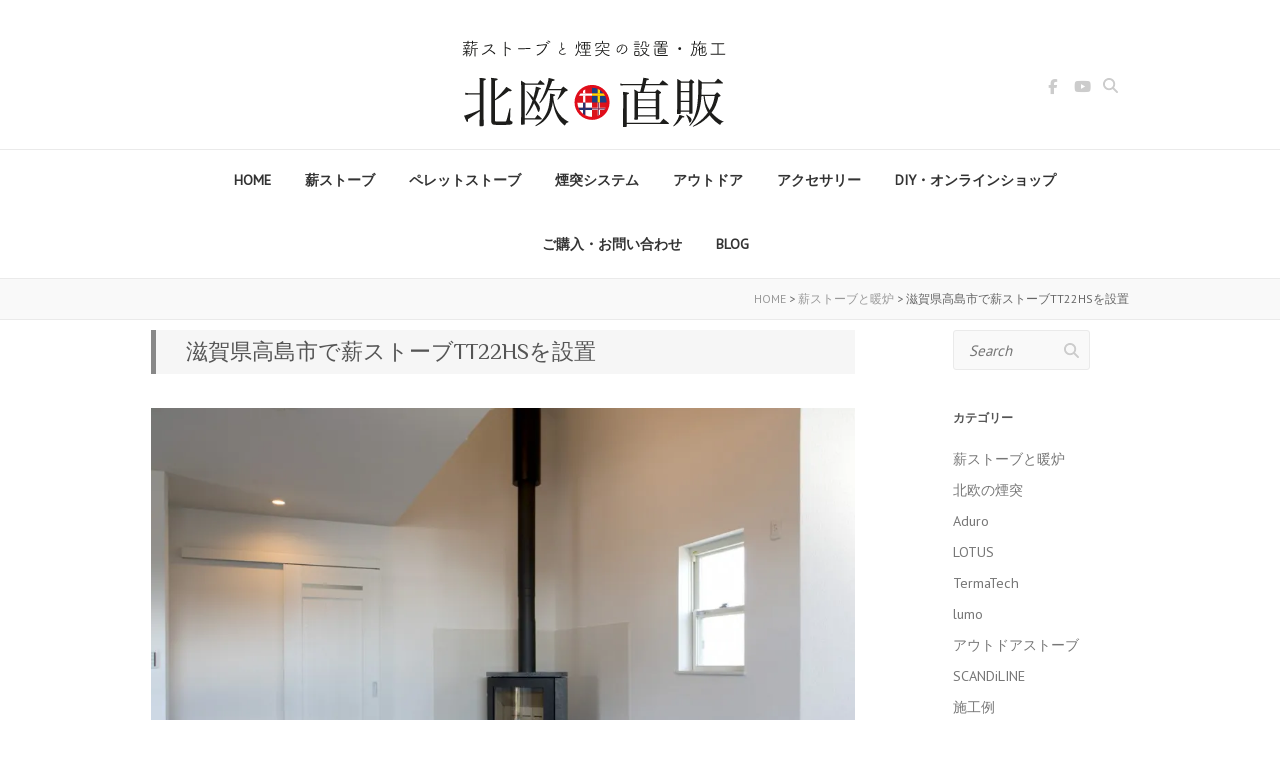

--- FILE ---
content_type: text/html; charset=UTF-8
request_url: https://hokuou-chokuhan.com/stove/6731.html
body_size: 62972
content:

<!DOCTYPE html>
<html dir="ltr" lang="ja">
<head>
<meta name="google-site-verification" content="AW8r0LOcE29xa2CAGUTewaKwaaE5-v0MpmyGU7vnrj8" />
<script src="https://ajax.googleapis.com/ajax/libs/jquery/2.1.4/jquery.min.js"></script>
		<meta charset="UTF-8" />
	<meta name="viewport" content="width=device-width">
	<link rel="profile" href="http://gmpg.org/xfn/11" />
	<link rel="pingback" href="https://hokuou-chokuhan.com/wordpress/xmlrpc.php" />	
<meta name="keywords" content="薪ストーブ　火入れ　ソープストーン,薪ストーブと暖炉,北欧の煙突,TermaTech,施工例,薪ストーブ" />
<meta name="description" content="滋賀県高島市の新築住宅に TermaTech TT22HS を設置させていただきました。ストーブ周りの壁は施主様がタイルを貼るということで、下地のケイカル板が施工されています。フロアプレートはTT22用に成形されたガラスフロアプレートを選び" />

<!-- WP SiteManager OGP Tags -->
<meta property="og:title" content="滋賀県高島市で薪ストーブTT22HSを設置" />
<meta property="og:type" content="article" />
<meta property="og:url" content="https://hokuou-chokuhan.com/stove/6731.html" />
<meta property="og:description" content="滋賀県高島市の新築住宅に TermaTech TT22HS を設置させていただきました。ストーブ周りの壁は施主様がタイルを貼るということで、下地のケイカル板が施工されています。フロアプレートはTT22用に成形されたガラスフロアプレートを選び" />
<meta property="og:site_name" content="北欧直販｜薪ストーブと煙突の設置・施工" />
<meta property="og:image" content="https://hokuou-chokuhan.com/wordpress/wp-content/uploads/2020/12/20201211_4.jpg" />

<!-- WP SiteManager Twitter Cards Tags -->
<meta name="twitter:title" content="滋賀県高島市で薪ストーブTT22HSを設置" />
<meta name="twitter:url" content="https://hokuou-chokuhan.com/stove/6731.html" />
<meta name="twitter:description" content="滋賀県高島市の新築住宅に TermaTech TT22HS を設置させていただきました。ストーブ周りの壁は施主様がタイルを貼るということで、下地のケイカル板が施工されています。フロアプレートはTT22用に成形されたガラスフロアプレートを選び" />
<meta name="twitter:card" content="summary" />
<meta name="twitter:image" content="https://hokuou-chokuhan.com/wordpress/wp-content/uploads/2020/12/20201211_4.jpg" />
<title>滋賀県高島市で薪ストーブTT22HSを設置 | 北欧直販｜薪ストーブと煙突の設置・施工</title>
	<style>img:is([sizes="auto" i], [sizes^="auto," i]) { contain-intrinsic-size: 3000px 1500px }</style>
	
		<!-- All in One SEO 4.9.2 - aioseo.com -->
	<meta name="description" content="滋賀県高島市の新築住宅に TermaTech TT22HS を設置させていただきました。ストーブ周りの壁は施主様がタイルを貼るということで、下地のケイカル板が施工されています。フロアプレートはTT22用に成形されたガラスフロアプレートを選びました。濃いめの床色とガラスの相性も良く、シックな雰囲気に仕上がりました。オフシーズンにはガラスフロアプレートを片付けておき、部屋を広く使うことも可能です。" />
	<meta name="robots" content="max-snippet:-1, max-image-preview:large, max-video-preview:-1" />
	<meta name="author" content="okui"/>
	<meta name="google-site-verification" content="AW8r0LOcE29xa2CAGUTewaKwaaE5-v0MpmyGU7vnrj8" />
	<meta name="keywords" content="薪ストーブ,termatech,ソープストーン" />
	<link rel="canonical" href="https://hokuou-chokuhan.com/stove/6731.html" />
	<meta name="generator" content="All in One SEO (AIOSEO) 4.9.2" />
		<script type="application/ld+json" class="aioseo-schema">
			{"@context":"https:\/\/schema.org","@graph":[{"@type":"Article","@id":"https:\/\/hokuou-chokuhan.com\/stove\/6731.html#article","name":"\u6ecb\u8cc0\u770c\u9ad8\u5cf6\u5e02\u3067\u85aa\u30b9\u30c8\u30fc\u30d6TT22HS\u3092\u8a2d\u7f6e | \u5317\u6b27\u76f4\u8ca9\uff5c\u85aa\u30b9\u30c8\u30fc\u30d6\u3068\u7159\u7a81\u306e\u8a2d\u7f6e\u30fb\u65bd\u5de5","headline":"\u6ecb\u8cc0\u770c\u9ad8\u5cf6\u5e02\u3067\u85aa\u30b9\u30c8\u30fc\u30d6TT22HS\u3092\u8a2d\u7f6e","author":{"@id":"https:\/\/hokuou-chokuhan.com\/author\/okui#author"},"publisher":{"@id":"https:\/\/hokuou-chokuhan.com\/#organization"},"image":{"@type":"ImageObject","url":"https:\/\/hokuou-chokuhan.com\/wordpress\/wp-content\/uploads\/2020\/12\/20201211_4.jpg","width":1200,"height":800,"caption":"TermaTech TT22HS"},"datePublished":"2020-12-14T14:35:56+09:00","dateModified":"2020-12-14T16:46:15+09:00","inLanguage":"ja","mainEntityOfPage":{"@id":"https:\/\/hokuou-chokuhan.com\/stove\/6731.html#webpage"},"isPartOf":{"@id":"https:\/\/hokuou-chokuhan.com\/stove\/6731.html#webpage"},"articleSection":"\u85aa\u30b9\u30c8\u30fc\u30d6\u3068\u6696\u7089, \u5317\u6b27\u306e\u7159\u7a81, TermaTech, \u65bd\u5de5\u4f8b"},{"@type":"BreadcrumbList","@id":"https:\/\/hokuou-chokuhan.com\/stove\/6731.html#breadcrumblist","itemListElement":[{"@type":"ListItem","@id":"https:\/\/hokuou-chokuhan.com#listItem","position":1,"name":"\u30db\u30fc\u30e0","item":"https:\/\/hokuou-chokuhan.com","nextItem":{"@type":"ListItem","@id":"https:\/\/hokuou-chokuhan.com\/category\/stove#listItem","name":"\u85aa\u30b9\u30c8\u30fc\u30d6\u3068\u6696\u7089"}},{"@type":"ListItem","@id":"https:\/\/hokuou-chokuhan.com\/category\/stove#listItem","position":2,"name":"\u85aa\u30b9\u30c8\u30fc\u30d6\u3068\u6696\u7089","item":"https:\/\/hokuou-chokuhan.com\/category\/stove","nextItem":{"@type":"ListItem","@id":"https:\/\/hokuou-chokuhan.com\/stove\/6731.html#listItem","name":"\u6ecb\u8cc0\u770c\u9ad8\u5cf6\u5e02\u3067\u85aa\u30b9\u30c8\u30fc\u30d6TT22HS\u3092\u8a2d\u7f6e"},"previousItem":{"@type":"ListItem","@id":"https:\/\/hokuou-chokuhan.com#listItem","name":"\u30db\u30fc\u30e0"}},{"@type":"ListItem","@id":"https:\/\/hokuou-chokuhan.com\/stove\/6731.html#listItem","position":3,"name":"\u6ecb\u8cc0\u770c\u9ad8\u5cf6\u5e02\u3067\u85aa\u30b9\u30c8\u30fc\u30d6TT22HS\u3092\u8a2d\u7f6e","previousItem":{"@type":"ListItem","@id":"https:\/\/hokuou-chokuhan.com\/category\/stove#listItem","name":"\u85aa\u30b9\u30c8\u30fc\u30d6\u3068\u6696\u7089"}}]},{"@type":"Organization","@id":"https:\/\/hokuou-chokuhan.com\/#organization","name":"\u5317\u6b27\u76f4\u8ca9\uff5c\u85aa\u30b9\u30c8\u30fc\u30d6\u3068\u7159\u7a81\u306e\u8a2d\u7f6e\u30fb\u65bd\u5de5","description":"\u5317\u6b27\u57fa\u6e96\u306e\u54c1\u8cea\u3068\u30c7\u30b6\u30a4\u30f3-\u9ad8\u6027\u80fd\u85aa\u30b9\u30c8\u30fc\u30d6\u3068\u7159\u7a81","url":"https:\/\/hokuou-chokuhan.com\/"},{"@type":"Person","@id":"https:\/\/hokuou-chokuhan.com\/author\/okui#author","url":"https:\/\/hokuou-chokuhan.com\/author\/okui","name":"okui","image":{"@type":"ImageObject","@id":"https:\/\/hokuou-chokuhan.com\/stove\/6731.html#authorImage","url":"https:\/\/secure.gravatar.com\/avatar\/5e8ee06fb68dd40e3ee147603c22acaee5b6f432a4a651d0f2b945f7cdb2f154?s=96&d=identicon&r=g","width":96,"height":96,"caption":"okui"}},{"@type":"WebPage","@id":"https:\/\/hokuou-chokuhan.com\/stove\/6731.html#webpage","url":"https:\/\/hokuou-chokuhan.com\/stove\/6731.html","name":"\u6ecb\u8cc0\u770c\u9ad8\u5cf6\u5e02\u3067\u85aa\u30b9\u30c8\u30fc\u30d6TT22HS\u3092\u8a2d\u7f6e | \u5317\u6b27\u76f4\u8ca9\uff5c\u85aa\u30b9\u30c8\u30fc\u30d6\u3068\u7159\u7a81\u306e\u8a2d\u7f6e\u30fb\u65bd\u5de5","description":"\u6ecb\u8cc0\u770c\u9ad8\u5cf6\u5e02\u306e\u65b0\u7bc9\u4f4f\u5b85\u306b TermaTech TT22HS \u3092\u8a2d\u7f6e\u3055\u305b\u3066\u3044\u305f\u3060\u304d\u307e\u3057\u305f\u3002\u30b9\u30c8\u30fc\u30d6\u5468\u308a\u306e\u58c1\u306f\u65bd\u4e3b\u69d8\u304c\u30bf\u30a4\u30eb\u3092\u8cbc\u308b\u3068\u3044\u3046\u3053\u3068\u3067\u3001\u4e0b\u5730\u306e\u30b1\u30a4\u30ab\u30eb\u677f\u304c\u65bd\u5de5\u3055\u308c\u3066\u3044\u307e\u3059\u3002\u30d5\u30ed\u30a2\u30d7\u30ec\u30fc\u30c8\u306fTT22\u7528\u306b\u6210\u5f62\u3055\u308c\u305f\u30ac\u30e9\u30b9\u30d5\u30ed\u30a2\u30d7\u30ec\u30fc\u30c8\u3092\u9078\u3073\u307e\u3057\u305f\u3002\u6fc3\u3044\u3081\u306e\u5e8a\u8272\u3068\u30ac\u30e9\u30b9\u306e\u76f8\u6027\u3082\u826f\u304f\u3001\u30b7\u30c3\u30af\u306a\u96f0\u56f2\u6c17\u306b\u4ed5\u4e0a\u304c\u308a\u307e\u3057\u305f\u3002\u30aa\u30d5\u30b7\u30fc\u30ba\u30f3\u306b\u306f\u30ac\u30e9\u30b9\u30d5\u30ed\u30a2\u30d7\u30ec\u30fc\u30c8\u3092\u7247\u4ed8\u3051\u3066\u304a\u304d\u3001\u90e8\u5c4b\u3092\u5e83\u304f\u4f7f\u3046\u3053\u3068\u3082\u53ef\u80fd\u3067\u3059\u3002","inLanguage":"ja","isPartOf":{"@id":"https:\/\/hokuou-chokuhan.com\/#website"},"breadcrumb":{"@id":"https:\/\/hokuou-chokuhan.com\/stove\/6731.html#breadcrumblist"},"author":{"@id":"https:\/\/hokuou-chokuhan.com\/author\/okui#author"},"creator":{"@id":"https:\/\/hokuou-chokuhan.com\/author\/okui#author"},"image":{"@type":"ImageObject","url":"https:\/\/hokuou-chokuhan.com\/wordpress\/wp-content\/uploads\/2020\/12\/20201211_4.jpg","@id":"https:\/\/hokuou-chokuhan.com\/stove\/6731.html\/#mainImage","width":1200,"height":800,"caption":"TermaTech TT22HS"},"primaryImageOfPage":{"@id":"https:\/\/hokuou-chokuhan.com\/stove\/6731.html#mainImage"},"datePublished":"2020-12-14T14:35:56+09:00","dateModified":"2020-12-14T16:46:15+09:00"},{"@type":"WebSite","@id":"https:\/\/hokuou-chokuhan.com\/#website","url":"https:\/\/hokuou-chokuhan.com\/","name":"\u5317\u6b27\u76f4\u8ca9\uff5c\u85aa\u30b9\u30c8\u30fc\u30d6\u3068\u7159\u7a81\u306e\u8a2d\u7f6e\u30fb\u65bd\u5de5","description":"\u5317\u6b27\u57fa\u6e96\u306e\u54c1\u8cea\u3068\u30c7\u30b6\u30a4\u30f3-\u9ad8\u6027\u80fd\u85aa\u30b9\u30c8\u30fc\u30d6\u3068\u7159\u7a81","inLanguage":"ja","publisher":{"@id":"https:\/\/hokuou-chokuhan.com\/#organization"}}]}
		</script>
		<!-- All in One SEO -->

<link rel='dns-prefetch' href='//vjs.zencdn.net' />
<link rel='dns-prefetch' href='//fonts.googleapis.com' />
<link rel="alternate" type="application/rss+xml" title="北欧直販｜薪ストーブと煙突の設置・施工 &raquo; フィード" href="https://hokuou-chokuhan.com/feed" />
<link rel="alternate" type="application/rss+xml" title="北欧直販｜薪ストーブと煙突の設置・施工 &raquo; コメントフィード" href="https://hokuou-chokuhan.com/comments/feed" />
<link rel="alternate" type="application/rss+xml" title="北欧直販｜薪ストーブと煙突の設置・施工 &raquo; 滋賀県高島市で薪ストーブTT22HSを設置 のコメントのフィード" href="https://hokuou-chokuhan.com/stove/6731.html/feed" />
<script type="text/javascript">
/* <![CDATA[ */
window._wpemojiSettings = {"baseUrl":"https:\/\/s.w.org\/images\/core\/emoji\/16.0.1\/72x72\/","ext":".png","svgUrl":"https:\/\/s.w.org\/images\/core\/emoji\/16.0.1\/svg\/","svgExt":".svg","source":{"concatemoji":"https:\/\/hokuou-chokuhan.com\/wordpress\/wp-includes\/js\/wp-emoji-release.min.js?ver=8e426def68c6ddcd4d80ae0c969630f6"}};
/*! This file is auto-generated */
!function(s,n){var o,i,e;function c(e){try{var t={supportTests:e,timestamp:(new Date).valueOf()};sessionStorage.setItem(o,JSON.stringify(t))}catch(e){}}function p(e,t,n){e.clearRect(0,0,e.canvas.width,e.canvas.height),e.fillText(t,0,0);var t=new Uint32Array(e.getImageData(0,0,e.canvas.width,e.canvas.height).data),a=(e.clearRect(0,0,e.canvas.width,e.canvas.height),e.fillText(n,0,0),new Uint32Array(e.getImageData(0,0,e.canvas.width,e.canvas.height).data));return t.every(function(e,t){return e===a[t]})}function u(e,t){e.clearRect(0,0,e.canvas.width,e.canvas.height),e.fillText(t,0,0);for(var n=e.getImageData(16,16,1,1),a=0;a<n.data.length;a++)if(0!==n.data[a])return!1;return!0}function f(e,t,n,a){switch(t){case"flag":return n(e,"\ud83c\udff3\ufe0f\u200d\u26a7\ufe0f","\ud83c\udff3\ufe0f\u200b\u26a7\ufe0f")?!1:!n(e,"\ud83c\udde8\ud83c\uddf6","\ud83c\udde8\u200b\ud83c\uddf6")&&!n(e,"\ud83c\udff4\udb40\udc67\udb40\udc62\udb40\udc65\udb40\udc6e\udb40\udc67\udb40\udc7f","\ud83c\udff4\u200b\udb40\udc67\u200b\udb40\udc62\u200b\udb40\udc65\u200b\udb40\udc6e\u200b\udb40\udc67\u200b\udb40\udc7f");case"emoji":return!a(e,"\ud83e\udedf")}return!1}function g(e,t,n,a){var r="undefined"!=typeof WorkerGlobalScope&&self instanceof WorkerGlobalScope?new OffscreenCanvas(300,150):s.createElement("canvas"),o=r.getContext("2d",{willReadFrequently:!0}),i=(o.textBaseline="top",o.font="600 32px Arial",{});return e.forEach(function(e){i[e]=t(o,e,n,a)}),i}function t(e){var t=s.createElement("script");t.src=e,t.defer=!0,s.head.appendChild(t)}"undefined"!=typeof Promise&&(o="wpEmojiSettingsSupports",i=["flag","emoji"],n.supports={everything:!0,everythingExceptFlag:!0},e=new Promise(function(e){s.addEventListener("DOMContentLoaded",e,{once:!0})}),new Promise(function(t){var n=function(){try{var e=JSON.parse(sessionStorage.getItem(o));if("object"==typeof e&&"number"==typeof e.timestamp&&(new Date).valueOf()<e.timestamp+604800&&"object"==typeof e.supportTests)return e.supportTests}catch(e){}return null}();if(!n){if("undefined"!=typeof Worker&&"undefined"!=typeof OffscreenCanvas&&"undefined"!=typeof URL&&URL.createObjectURL&&"undefined"!=typeof Blob)try{var e="postMessage("+g.toString()+"("+[JSON.stringify(i),f.toString(),p.toString(),u.toString()].join(",")+"));",a=new Blob([e],{type:"text/javascript"}),r=new Worker(URL.createObjectURL(a),{name:"wpTestEmojiSupports"});return void(r.onmessage=function(e){c(n=e.data),r.terminate(),t(n)})}catch(e){}c(n=g(i,f,p,u))}t(n)}).then(function(e){for(var t in e)n.supports[t]=e[t],n.supports.everything=n.supports.everything&&n.supports[t],"flag"!==t&&(n.supports.everythingExceptFlag=n.supports.everythingExceptFlag&&n.supports[t]);n.supports.everythingExceptFlag=n.supports.everythingExceptFlag&&!n.supports.flag,n.DOMReady=!1,n.readyCallback=function(){n.DOMReady=!0}}).then(function(){return e}).then(function(){var e;n.supports.everything||(n.readyCallback(),(e=n.source||{}).concatemoji?t(e.concatemoji):e.wpemoji&&e.twemoji&&(t(e.twemoji),t(e.wpemoji)))}))}((window,document),window._wpemojiSettings);
/* ]]> */
</script>
<style id='wp-emoji-styles-inline-css' type='text/css'>

	img.wp-smiley, img.emoji {
		display: inline !important;
		border: none !important;
		box-shadow: none !important;
		height: 1em !important;
		width: 1em !important;
		margin: 0 0.07em !important;
		vertical-align: -0.1em !important;
		background: none !important;
		padding: 0 !important;
	}
</style>
<link rel='stylesheet' id='wp-block-library-css' href='https://hokuou-chokuhan.com/wordpress/wp-includes/css/dist/block-library/style.min.css?ver=8e426def68c6ddcd4d80ae0c969630f6' type='text/css' media='all' />
<style id='classic-theme-styles-inline-css' type='text/css'>
/*! This file is auto-generated */
.wp-block-button__link{color:#fff;background-color:#32373c;border-radius:9999px;box-shadow:none;text-decoration:none;padding:calc(.667em + 2px) calc(1.333em + 2px);font-size:1.125em}.wp-block-file__button{background:#32373c;color:#fff;text-decoration:none}
</style>
<link rel='stylesheet' id='aioseo/css/src/vue/standalone/blocks/table-of-contents/global.scss-css' href='https://hokuou-chokuhan.com/wordpress/wp-content/plugins/all-in-one-seo-pack/dist/Lite/assets/css/table-of-contents/global.e90f6d47.css?ver=4.9.2' type='text/css' media='all' />
<style id='global-styles-inline-css' type='text/css'>
:root{--wp--preset--aspect-ratio--square: 1;--wp--preset--aspect-ratio--4-3: 4/3;--wp--preset--aspect-ratio--3-4: 3/4;--wp--preset--aspect-ratio--3-2: 3/2;--wp--preset--aspect-ratio--2-3: 2/3;--wp--preset--aspect-ratio--16-9: 16/9;--wp--preset--aspect-ratio--9-16: 9/16;--wp--preset--color--black: #000000;--wp--preset--color--cyan-bluish-gray: #abb8c3;--wp--preset--color--white: #ffffff;--wp--preset--color--pale-pink: #f78da7;--wp--preset--color--vivid-red: #cf2e2e;--wp--preset--color--luminous-vivid-orange: #ff6900;--wp--preset--color--luminous-vivid-amber: #fcb900;--wp--preset--color--light-green-cyan: #7bdcb5;--wp--preset--color--vivid-green-cyan: #00d084;--wp--preset--color--pale-cyan-blue: #8ed1fc;--wp--preset--color--vivid-cyan-blue: #0693e3;--wp--preset--color--vivid-purple: #9b51e0;--wp--preset--gradient--vivid-cyan-blue-to-vivid-purple: linear-gradient(135deg,rgba(6,147,227,1) 0%,rgb(155,81,224) 100%);--wp--preset--gradient--light-green-cyan-to-vivid-green-cyan: linear-gradient(135deg,rgb(122,220,180) 0%,rgb(0,208,130) 100%);--wp--preset--gradient--luminous-vivid-amber-to-luminous-vivid-orange: linear-gradient(135deg,rgba(252,185,0,1) 0%,rgba(255,105,0,1) 100%);--wp--preset--gradient--luminous-vivid-orange-to-vivid-red: linear-gradient(135deg,rgba(255,105,0,1) 0%,rgb(207,46,46) 100%);--wp--preset--gradient--very-light-gray-to-cyan-bluish-gray: linear-gradient(135deg,rgb(238,238,238) 0%,rgb(169,184,195) 100%);--wp--preset--gradient--cool-to-warm-spectrum: linear-gradient(135deg,rgb(74,234,220) 0%,rgb(151,120,209) 20%,rgb(207,42,186) 40%,rgb(238,44,130) 60%,rgb(251,105,98) 80%,rgb(254,248,76) 100%);--wp--preset--gradient--blush-light-purple: linear-gradient(135deg,rgb(255,206,236) 0%,rgb(152,150,240) 100%);--wp--preset--gradient--blush-bordeaux: linear-gradient(135deg,rgb(254,205,165) 0%,rgb(254,45,45) 50%,rgb(107,0,62) 100%);--wp--preset--gradient--luminous-dusk: linear-gradient(135deg,rgb(255,203,112) 0%,rgb(199,81,192) 50%,rgb(65,88,208) 100%);--wp--preset--gradient--pale-ocean: linear-gradient(135deg,rgb(255,245,203) 0%,rgb(182,227,212) 50%,rgb(51,167,181) 100%);--wp--preset--gradient--electric-grass: linear-gradient(135deg,rgb(202,248,128) 0%,rgb(113,206,126) 100%);--wp--preset--gradient--midnight: linear-gradient(135deg,rgb(2,3,129) 0%,rgb(40,116,252) 100%);--wp--preset--font-size--small: 13px;--wp--preset--font-size--medium: 20px;--wp--preset--font-size--large: 36px;--wp--preset--font-size--x-large: 42px;--wp--preset--spacing--20: 0.44rem;--wp--preset--spacing--30: 0.67rem;--wp--preset--spacing--40: 1rem;--wp--preset--spacing--50: 1.5rem;--wp--preset--spacing--60: 2.25rem;--wp--preset--spacing--70: 3.38rem;--wp--preset--spacing--80: 5.06rem;--wp--preset--shadow--natural: 6px 6px 9px rgba(0, 0, 0, 0.2);--wp--preset--shadow--deep: 12px 12px 50px rgba(0, 0, 0, 0.4);--wp--preset--shadow--sharp: 6px 6px 0px rgba(0, 0, 0, 0.2);--wp--preset--shadow--outlined: 6px 6px 0px -3px rgba(255, 255, 255, 1), 6px 6px rgba(0, 0, 0, 1);--wp--preset--shadow--crisp: 6px 6px 0px rgba(0, 0, 0, 1);}:where(.is-layout-flex){gap: 0.5em;}:where(.is-layout-grid){gap: 0.5em;}body .is-layout-flex{display: flex;}.is-layout-flex{flex-wrap: wrap;align-items: center;}.is-layout-flex > :is(*, div){margin: 0;}body .is-layout-grid{display: grid;}.is-layout-grid > :is(*, div){margin: 0;}:where(.wp-block-columns.is-layout-flex){gap: 2em;}:where(.wp-block-columns.is-layout-grid){gap: 2em;}:where(.wp-block-post-template.is-layout-flex){gap: 1.25em;}:where(.wp-block-post-template.is-layout-grid){gap: 1.25em;}.has-black-color{color: var(--wp--preset--color--black) !important;}.has-cyan-bluish-gray-color{color: var(--wp--preset--color--cyan-bluish-gray) !important;}.has-white-color{color: var(--wp--preset--color--white) !important;}.has-pale-pink-color{color: var(--wp--preset--color--pale-pink) !important;}.has-vivid-red-color{color: var(--wp--preset--color--vivid-red) !important;}.has-luminous-vivid-orange-color{color: var(--wp--preset--color--luminous-vivid-orange) !important;}.has-luminous-vivid-amber-color{color: var(--wp--preset--color--luminous-vivid-amber) !important;}.has-light-green-cyan-color{color: var(--wp--preset--color--light-green-cyan) !important;}.has-vivid-green-cyan-color{color: var(--wp--preset--color--vivid-green-cyan) !important;}.has-pale-cyan-blue-color{color: var(--wp--preset--color--pale-cyan-blue) !important;}.has-vivid-cyan-blue-color{color: var(--wp--preset--color--vivid-cyan-blue) !important;}.has-vivid-purple-color{color: var(--wp--preset--color--vivid-purple) !important;}.has-black-background-color{background-color: var(--wp--preset--color--black) !important;}.has-cyan-bluish-gray-background-color{background-color: var(--wp--preset--color--cyan-bluish-gray) !important;}.has-white-background-color{background-color: var(--wp--preset--color--white) !important;}.has-pale-pink-background-color{background-color: var(--wp--preset--color--pale-pink) !important;}.has-vivid-red-background-color{background-color: var(--wp--preset--color--vivid-red) !important;}.has-luminous-vivid-orange-background-color{background-color: var(--wp--preset--color--luminous-vivid-orange) !important;}.has-luminous-vivid-amber-background-color{background-color: var(--wp--preset--color--luminous-vivid-amber) !important;}.has-light-green-cyan-background-color{background-color: var(--wp--preset--color--light-green-cyan) !important;}.has-vivid-green-cyan-background-color{background-color: var(--wp--preset--color--vivid-green-cyan) !important;}.has-pale-cyan-blue-background-color{background-color: var(--wp--preset--color--pale-cyan-blue) !important;}.has-vivid-cyan-blue-background-color{background-color: var(--wp--preset--color--vivid-cyan-blue) !important;}.has-vivid-purple-background-color{background-color: var(--wp--preset--color--vivid-purple) !important;}.has-black-border-color{border-color: var(--wp--preset--color--black) !important;}.has-cyan-bluish-gray-border-color{border-color: var(--wp--preset--color--cyan-bluish-gray) !important;}.has-white-border-color{border-color: var(--wp--preset--color--white) !important;}.has-pale-pink-border-color{border-color: var(--wp--preset--color--pale-pink) !important;}.has-vivid-red-border-color{border-color: var(--wp--preset--color--vivid-red) !important;}.has-luminous-vivid-orange-border-color{border-color: var(--wp--preset--color--luminous-vivid-orange) !important;}.has-luminous-vivid-amber-border-color{border-color: var(--wp--preset--color--luminous-vivid-amber) !important;}.has-light-green-cyan-border-color{border-color: var(--wp--preset--color--light-green-cyan) !important;}.has-vivid-green-cyan-border-color{border-color: var(--wp--preset--color--vivid-green-cyan) !important;}.has-pale-cyan-blue-border-color{border-color: var(--wp--preset--color--pale-cyan-blue) !important;}.has-vivid-cyan-blue-border-color{border-color: var(--wp--preset--color--vivid-cyan-blue) !important;}.has-vivid-purple-border-color{border-color: var(--wp--preset--color--vivid-purple) !important;}.has-vivid-cyan-blue-to-vivid-purple-gradient-background{background: var(--wp--preset--gradient--vivid-cyan-blue-to-vivid-purple) !important;}.has-light-green-cyan-to-vivid-green-cyan-gradient-background{background: var(--wp--preset--gradient--light-green-cyan-to-vivid-green-cyan) !important;}.has-luminous-vivid-amber-to-luminous-vivid-orange-gradient-background{background: var(--wp--preset--gradient--luminous-vivid-amber-to-luminous-vivid-orange) !important;}.has-luminous-vivid-orange-to-vivid-red-gradient-background{background: var(--wp--preset--gradient--luminous-vivid-orange-to-vivid-red) !important;}.has-very-light-gray-to-cyan-bluish-gray-gradient-background{background: var(--wp--preset--gradient--very-light-gray-to-cyan-bluish-gray) !important;}.has-cool-to-warm-spectrum-gradient-background{background: var(--wp--preset--gradient--cool-to-warm-spectrum) !important;}.has-blush-light-purple-gradient-background{background: var(--wp--preset--gradient--blush-light-purple) !important;}.has-blush-bordeaux-gradient-background{background: var(--wp--preset--gradient--blush-bordeaux) !important;}.has-luminous-dusk-gradient-background{background: var(--wp--preset--gradient--luminous-dusk) !important;}.has-pale-ocean-gradient-background{background: var(--wp--preset--gradient--pale-ocean) !important;}.has-electric-grass-gradient-background{background: var(--wp--preset--gradient--electric-grass) !important;}.has-midnight-gradient-background{background: var(--wp--preset--gradient--midnight) !important;}.has-small-font-size{font-size: var(--wp--preset--font-size--small) !important;}.has-medium-font-size{font-size: var(--wp--preset--font-size--medium) !important;}.has-large-font-size{font-size: var(--wp--preset--font-size--large) !important;}.has-x-large-font-size{font-size: var(--wp--preset--font-size--x-large) !important;}
:where(.wp-block-post-template.is-layout-flex){gap: 1.25em;}:where(.wp-block-post-template.is-layout-grid){gap: 1.25em;}
:where(.wp-block-columns.is-layout-flex){gap: 2em;}:where(.wp-block-columns.is-layout-grid){gap: 2em;}
:root :where(.wp-block-pullquote){font-size: 1.5em;line-height: 1.6;}
</style>
<link rel='stylesheet' id='contact-form-7-css' href='https://hokuou-chokuhan.com/wordpress/wp-content/plugins/contact-form-7/includes/css/styles.css?ver=6.1.4' type='text/css' media='all' />
<link rel='stylesheet' id='foobox-free-min-css' href='https://hokuou-chokuhan.com/wordpress/wp-content/plugins/foobox-image-lightbox/free/css/foobox.free.min.css?ver=2.7.35' type='text/css' media='all' />
<link rel='stylesheet' id='photospace-styles-css' href='https://hokuou-chokuhan.com/wordpress/wp-content/plugins/photospace/gallery.css?ver=8e426def68c6ddcd4d80ae0c969630f6' type='text/css' media='all' />
<link rel='stylesheet' id='videojs-plugin-css' href='https://hokuou-chokuhan.com/wordpress/wp-content/plugins/videojs-html5-video-player-for-wordpress/plugin-styles.css?ver=8e426def68c6ddcd4d80ae0c969630f6' type='text/css' media='all' />
<link rel='stylesheet' id='videojs-css' href='//vjs.zencdn.net/4.5/video-js.css?ver=8e426def68c6ddcd4d80ae0c969630f6' type='text/css' media='all' />
<link rel='stylesheet' id='parent-style-css' href='https://hokuou-chokuhan.com/wordpress/wp-content/themes/attitude/style.css?ver=8e426def68c6ddcd4d80ae0c969630f6' type='text/css' media='all' />
<link rel='stylesheet' id='attitude_style-css' href='https://hokuou-chokuhan.com/wordpress/wp-content/themes/attitude_child/style.css?ver=8e426def68c6ddcd4d80ae0c969630f6' type='text/css' media='all' />
<link rel='stylesheet' id='attitude-font-awesome-css' href='https://hokuou-chokuhan.com/wordpress/wp-content/themes/attitude/font-awesome/css/all.min.css?ver=8e426def68c6ddcd4d80ae0c969630f6' type='text/css' media='all' />
<link rel='stylesheet' id='google_fonts-css' href='//fonts.googleapis.com/css?family=PT+Sans%7CPhilosopher&#038;ver=8e426def68c6ddcd4d80ae0c969630f6' type='text/css' media='all' />
<!--n2css--><!--n2js--><script type="text/javascript" src="https://hokuou-chokuhan.com/wordpress/wp-includes/js/jquery/jquery.min.js?ver=3.7.1" id="jquery-core-js"></script>
<script type="text/javascript" src="https://hokuou-chokuhan.com/wordpress/wp-includes/js/jquery/jquery-migrate.min.js?ver=3.4.1" id="jquery-migrate-js"></script>
<script type="text/javascript" src="https://hokuou-chokuhan.com/wordpress/wp-content/plugins/photospace/jquery.galleriffic.js?ver=8e426def68c6ddcd4d80ae0c969630f6" id="galleriffic-js"></script>
<!--[if lt IE 9]>
<script type="text/javascript" src="https://hokuou-chokuhan.com/wordpress/wp-content/themes/attitude/library/js/html5.min.js?ver=3.7.3" id="html5-js"></script>
<![endif]-->
<script type="text/javascript" src="https://hokuou-chokuhan.com/wordpress/wp-content/themes/attitude/library/js/scripts.js?ver=8e426def68c6ddcd4d80ae0c969630f6" id="attitude-scripts-js"></script>
<script type="text/javascript" src="https://hokuou-chokuhan.com/wordpress/wp-content/themes/attitude/library/js/backtotop.js?ver=8e426def68c6ddcd4d80ae0c969630f6" id="backtotop-js"></script>
<script type="text/javascript" id="foobox-free-min-js-before">
/* <![CDATA[ */
/* Run FooBox FREE (v2.7.35) */
var FOOBOX = window.FOOBOX = {
	ready: true,
	disableOthers: false,
	o: {wordpress: { enabled: true }, images: { showCaptions:false }, rel: '', excludes:'.fbx-link,.nofoobox,.nolightbox,a[href*="pinterest.com/pin/create/button/"]', affiliate : { enabled: false }, error: "Could not load the item"},
	selectors: [
		".foogallery-container.foogallery-lightbox-foobox", ".foogallery-container.foogallery-lightbox-foobox-free", ".gallery", ".wp-block-gallery", ".wp-block-image", "a:has(img[class*=wp-image-])", ".foobox"
	],
	pre: function( $ ){
		// Custom JavaScript (Pre)
		
	},
	post: function( $ ){
		// Custom JavaScript (Post)
		
		// Custom Captions Code
		
	},
	custom: function( $ ){
		// Custom Extra JS
		
	}
};
/* ]]> */
</script>
<script type="text/javascript" src="https://hokuou-chokuhan.com/wordpress/wp-content/plugins/foobox-image-lightbox/free/js/foobox.free.min.js?ver=2.7.35" id="foobox-free-min-js"></script>
<link rel="https://api.w.org/" href="https://hokuou-chokuhan.com/wp-json/" /><link rel="alternate" title="JSON" type="application/json" href="https://hokuou-chokuhan.com/wp-json/wp/v2/posts/6731" /><link rel="EditURI" type="application/rsd+xml" title="RSD" href="https://hokuou-chokuhan.com/wordpress/xmlrpc.php?rsd" />

<link rel='shortlink' href='https://hokuou-chokuhan.com/?p=6731' />
<link rel="alternate" title="oEmbed (JSON)" type="application/json+oembed" href="https://hokuou-chokuhan.com/wp-json/oembed/1.0/embed?url=https%3A%2F%2Fhokuou-chokuhan.com%2Fstove%2F6731.html" />
<link rel="alternate" title="oEmbed (XML)" type="text/xml+oembed" href="https://hokuou-chokuhan.com/wp-json/oembed/1.0/embed?url=https%3A%2F%2Fhokuou-chokuhan.com%2Fstove%2F6731.html&#038;format=xml" />
<!--	photospace [ START ] --> 
<style type="text/css">
			.photospace .thumnail_col a.pageLink {
				width:50px;
				height:50px;
			}
			.photospace .gal_content,
				.photospace .loader,
				.photospace .slideshow a.advance-link{
					width:500px;
				}
			.photospace{
					width:640px;
				}
			.photospace{
					height:500px;
				}
			.photospace ul.thumbs li {
					margin-bottom:10px !important;
					margin-right:10px !important; 
				}
			.photospace .loader {
					height: 250px;
				}
			.photospace .loader {
					width: 500px;
				}
			.photospace .slideshow a.advance-link,
				.photospace .slideshow span.image-wrapper {
					height:500px;
				}
			.photospace .slideshow-container {
					height:500px;
				}
		</style><!--	photospace [ END ] --> 

		<script type="text/javascript"> document.createElement("video");document.createElement("audio");document.createElement("track"); </script>
		<link rel="icon" href="https://hokuou-chokuhan.com/wordpress/wp-content/uploads/2020/08/cropped-favicon-2-32x32.png" sizes="32x32" />
<link rel="icon" href="https://hokuou-chokuhan.com/wordpress/wp-content/uploads/2020/08/cropped-favicon-2-192x192.png" sizes="192x192" />
<link rel="apple-touch-icon" href="https://hokuou-chokuhan.com/wordpress/wp-content/uploads/2020/08/cropped-favicon-2-180x180.png" />
<meta name="msapplication-TileImage" content="https://hokuou-chokuhan.com/wordpress/wp-content/uploads/2020/08/cropped-favicon-2-270x270.png" />

<script src="https://ajaxzip3.github.io/ajaxzip3.js" charset="UTF-8"></script><script type="text/javascript">
$(function(){
  $('#zip').keyup(function(event){
    AjaxZip3.zip2addr(this,'','pref','addr');
  })
})
</script>
<script>
  (function(i,s,o,g,r,a,m){i['GoogleAnalyticsObject']=r;i[r]=i[r]||function(){
  (i[r].q=i[r].q||[]).push(arguments)},i[r].l=1*new Date();a=s.createElement(o),
  m=s.getElementsByTagName(o)[0];a.async=1;a.src=g;m.parentNode.insertBefore(a,m)
  })(window,document,'script','//www.google-analytics.com/analytics.js','ga');

  ga('create', 'UA-61677028-1', 'auto');
  ga('send', 'pageview');

</script>
</head>

<body class="wp-singular post-template-default single single-post postid-6731 single-format-standard wp-theme-attitude wp-child-theme-attitude_child  wide-layout">
	
		<header id="branding" >
				
	<div class="container clearfix">
		<div class="hgroup-wrap clearfix">
			<section class="hgroup-right">
			
			<div class="social-profiles clearfix">
				<ul><li class="facebook"><a href="https://www.facebook.com/hokuouchokuhan" title="北欧直販｜薪ストーブと煙突の設置・施工 on Facebook" target="_blank" rel="noopener noreferrer external" data-wpel-link="external">北欧直販｜薪ストーブと煙突の設置・施工 Facebook</a></li><li class="you-tube"><a href="https://www.youtube.com/channel/UCzbxZLwu_yP2AgkdWbZgDOQ" title="北欧直販｜薪ストーブと煙突の設置・施工 on Youtube" target="_blank" rel="noopener noreferrer external" data-wpel-link="external">北欧直販｜薪ストーブと煙突の設置・施工 Youtube</a></li>
			</ul>
			</div><!-- .social-profiles -->	<form action="https://hokuou-chokuhan.com/" class="searchform clearfix" method="get">
		<label class="assistive-text" for="s">Search</label>
		<input type="text" placeholder="Search" class="s field" name="s">
	</form><!-- .searchform -->
				<button class="menu-toggle">Responsive Menu</button>
			</section><!-- .hgroup-right -->	
				<hgroup id="site-logo" class="clearfix">
																		<h2 id="site-title"> 
								<a href="https://hokuou-chokuhan.com/" title="北欧直販｜薪ストーブと煙突の設置・施工" rel="home" data-wpel-link="internal">
									<img src="https://hokuou-chokuhan.com/wordpress/wp-content/uploads/2018/07/logo.svg" alt="北欧直販｜薪ストーブと煙突の設置・施工">
								</a>
							</h2>
												
				</hgroup><!-- #site-logo -->
			
		</div><!-- .hgroup-wrap -->
	</div><!-- .container -->	
		
	<nav id="access" class="clearfix">
					<div class="container clearfix"><ul class="root"><li id="menu-item-816" class="menu-item menu-item-type-post_type menu-item-object-page menu-item-home menu-item-816"><a href="https://hokuou-chokuhan.com/" data-wpel-link="internal">HOME</a></li>
<li id="menu-item-2744" class="menu-item menu-item-type-post_type menu-item-object-page menu-item-2744"><a href="https://hokuou-chokuhan.com/stoves.html" data-wpel-link="internal">薪ストーブ</a></li>
<li id="menu-item-5967" class="menu-item menu-item-type-post_type menu-item-object-page menu-item-5967"><a href="https://hokuou-chokuhan.com/pelletstoves.html" data-wpel-link="internal">ペレットストーブ</a></li>
<li id="menu-item-113" class="menu-item menu-item-type-post_type menu-item-object-page menu-item-113"><a href="https://hokuou-chokuhan.com/chimney.html" data-wpel-link="internal">煙突システム</a></li>
<li id="menu-item-209" class="menu-item menu-item-type-post_type menu-item-object-page menu-item-209"><a href="https://hokuou-chokuhan.com/outdoor.html" data-wpel-link="internal">アウトドア</a></li>
<li id="menu-item-655" class="menu-item menu-item-type-post_type menu-item-object-page menu-item-655"><a href="https://hokuou-chokuhan.com/accessory.html" data-wpel-link="internal">アクセサリー</a></li>
<li id="menu-item-7800" class="menu-item menu-item-type-post_type menu-item-object-page menu-item-7800"><a href="https://hokuou-chokuhan.com/diy.html" data-wpel-link="internal">DIY・オンラインショップ</a></li>
<li id="menu-item-118" class="menu-item menu-item-type-post_type menu-item-object-page menu-item-118"><a href="https://hokuou-chokuhan.com/contact.html" data-wpel-link="internal">ご購入・お問い合わせ</a></li>
<li id="menu-item-826" class="menu-item menu-item-type-post_type menu-item-object-page menu-item-826"><a href="https://hokuou-chokuhan.com/blog.html" data-wpel-link="internal">BLOG</a></li>
</ul></div><!-- .container -->
					</nav><!-- #access --> 		
					<div class="page-title-wrap">
	    		<div class="container clearfix">
	    			<div class="breadcrumb"><span property="itemListElement" typeof="ListItem"><a property="item" typeof="WebPage" title="Go to 北欧直販｜薪ストーブと煙突の設置・施工." href="https://hokuou-chokuhan.com" class="home" data-wpel-link="internal"><span property="name">HOME</span></a><meta property="position" content="1"></span> &gt; <span property="itemListElement" typeof="ListItem"><a property="item" typeof="WebPage" title="Go to the 薪ストーブと暖炉 category archives." href="https://hokuou-chokuhan.com/category/stove" class="taxonomy category" data-wpel-link="internal"><span property="name">薪ストーブと暖炉</span></a><meta property="position" content="2"></span> &gt; <span property="itemListElement" typeof="ListItem"><span property="name">滋賀県高島市で薪ストーブTT22HSを設置</span><meta property="position" content="3"></span></div> <!-- .breadcrumb -->				</div>
	    	</div>
	   		</header>
	<div class="wrapper">
				
				<div id="main" class="container clearfix">
        


<div id="container">
	

<div id="primary">
   <div id="content"><section id="post-6731" class="post-6731 post type-post status-publish format-standard has-post-thumbnail hentry category-stove category-chimney category-termatech category-works">
    <article>

        
        <header class="entry-header">
            <h1 class="entry-title">
                滋賀県高島市で薪ストーブTT22HSを設置            </h1><!-- .entry-title -->
        </header>

        
        
        <div class="entry-content clearfix">
            <p><a href="https://hokuou-chokuhan.com/wordpress/wp-content/uploads/2020/12/20201211_1.jpg" data-wpel-link="internal"><img fetchpriority="high" decoding="async" src="https://hokuou-chokuhan.com/wordpress/wp-content/uploads/2020/12/20201211_1.jpg" alt="TermaTech TT22HS" width="1024" height="683" class="aligncenter size-full wp-image-6734" srcset="https://hokuou-chokuhan.com/wordpress/wp-content/uploads/2020/12/20201211_1.jpg 1024w, https://hokuou-chokuhan.com/wordpress/wp-content/uploads/2020/12/20201211_1-300x200.jpg 300w, https://hokuou-chokuhan.com/wordpress/wp-content/uploads/2020/12/20201211_1-700x467.jpg 700w, https://hokuou-chokuhan.com/wordpress/wp-content/uploads/2020/12/20201211_1-768x512.jpg 768w, https://hokuou-chokuhan.com/wordpress/wp-content/uploads/2020/12/20201211_1-500x333.jpg 500w, https://hokuou-chokuhan.com/wordpress/wp-content/uploads/2020/12/20201211_1-600x400.jpg 600w, https://hokuou-chokuhan.com/wordpress/wp-content/uploads/2020/12/20201211_1-400x267.jpg 400w" sizes="(max-width: 1024px) 100vw, 1024px" /></a></p>
<p>滋賀県高島市の新築住宅に TermaTech TT22HS を設置させていただきました。</p>
<p>ストーブ周りの壁は施主様がタイルを貼るということで、下地のケイカル板が施工されています。フロアプレートはTT22用に成形されたガラスフロアプレートを選びました。</p>
<p><a href="https://hokuou-chokuhan.com/wordpress/wp-content/uploads/2020/12/20201211_2.jpg" data-wpel-link="internal"><img decoding="async" src="https://hokuou-chokuhan.com/wordpress/wp-content/uploads/2020/12/20201211_2.jpg" alt="ガラスフロアプレート " width="1024" height="683" class="aligncenter size-full wp-image-6736" srcset="https://hokuou-chokuhan.com/wordpress/wp-content/uploads/2020/12/20201211_2.jpg 1024w, https://hokuou-chokuhan.com/wordpress/wp-content/uploads/2020/12/20201211_2-300x200.jpg 300w, https://hokuou-chokuhan.com/wordpress/wp-content/uploads/2020/12/20201211_2-700x467.jpg 700w, https://hokuou-chokuhan.com/wordpress/wp-content/uploads/2020/12/20201211_2-768x512.jpg 768w, https://hokuou-chokuhan.com/wordpress/wp-content/uploads/2020/12/20201211_2-500x333.jpg 500w, https://hokuou-chokuhan.com/wordpress/wp-content/uploads/2020/12/20201211_2-600x400.jpg 600w, https://hokuou-chokuhan.com/wordpress/wp-content/uploads/2020/12/20201211_2-400x267.jpg 400w" sizes="(max-width: 1024px) 100vw, 1024px" /></a></p>
<p><a href="https://hokuou-chokuhan.com/wordpress/wp-content/uploads/2020/12/20201211_3.jpg" data-wpel-link="internal"><img decoding="async" src="https://hokuou-chokuhan.com/wordpress/wp-content/uploads/2020/12/20201211_3.jpg" alt="ガラスフロアプレート " width="1024" height="683" class="aligncenter size-full wp-image-6737" srcset="https://hokuou-chokuhan.com/wordpress/wp-content/uploads/2020/12/20201211_3.jpg 1024w, https://hokuou-chokuhan.com/wordpress/wp-content/uploads/2020/12/20201211_3-300x200.jpg 300w, https://hokuou-chokuhan.com/wordpress/wp-content/uploads/2020/12/20201211_3-700x467.jpg 700w, https://hokuou-chokuhan.com/wordpress/wp-content/uploads/2020/12/20201211_3-768x512.jpg 768w, https://hokuou-chokuhan.com/wordpress/wp-content/uploads/2020/12/20201211_3-500x333.jpg 500w, https://hokuou-chokuhan.com/wordpress/wp-content/uploads/2020/12/20201211_3-600x400.jpg 600w, https://hokuou-chokuhan.com/wordpress/wp-content/uploads/2020/12/20201211_3-400x267.jpg 400w" sizes="(max-width: 1024px) 100vw, 1024px" /></a></p>
<p>濃いめの床色とガラスの相性も良く、シックな雰囲気に仕上がりました。オフシーズンにはガラスフロアプレートを片付けておき、部屋を広く使うことも可能です。</p>
<p><a href="https://hokuou-chokuhan.com/wordpress/wp-content/uploads/2020/12/20201211_4.jpg" data-wpel-link="internal"><img loading="lazy" decoding="async" src="https://hokuou-chokuhan.com/wordpress/wp-content/uploads/2020/12/20201211_4.jpg" alt="TermaTech TT22HS" width="1200" height="800" class="aligncenter size-full wp-image-6742" srcset="https://hokuou-chokuhan.com/wordpress/wp-content/uploads/2020/12/20201211_4.jpg 1200w, https://hokuou-chokuhan.com/wordpress/wp-content/uploads/2020/12/20201211_4-300x200.jpg 300w, https://hokuou-chokuhan.com/wordpress/wp-content/uploads/2020/12/20201211_4-700x467.jpg 700w, https://hokuou-chokuhan.com/wordpress/wp-content/uploads/2020/12/20201211_4-768x512.jpg 768w, https://hokuou-chokuhan.com/wordpress/wp-content/uploads/2020/12/20201211_4-500x333.jpg 500w, https://hokuou-chokuhan.com/wordpress/wp-content/uploads/2020/12/20201211_4-600x400.jpg 600w, https://hokuou-chokuhan.com/wordpress/wp-content/uploads/2020/12/20201211_4-400x267.jpg 400w" sizes="auto, (max-width: 1200px) 100vw, 1200px" /></a></p>
<p>TT22HSは天板とサイドパネルにソープストーンを使うことで、薪ストーブの熱を無駄なく蓄える蓄熱効果を発揮します。対流式の鋼板製ストーブならではの立ち上がりの良さで素早く部屋を暖め、弱点とも言えるストーブ本体の冷めやすさを、ソープストーンに蓄熱させることで解決。まさに薪ストーブの良いとこ取りといったところですね。</p>
<p>簡単扱えて本当に暖かい！と施主様にも喜んでいただけました。これから本格的に寒くなってきます。是非薪ストーブの火のある暮らしを楽しんでください！</p>
<p><a href="https://hokuou-chokuhan.com/wordpress/wp-content/uploads/2020/12/20201211_5.jpg" data-wpel-link="internal"><img loading="lazy" decoding="async" src="https://hokuou-chokuhan.com/wordpress/wp-content/uploads/2020/12/20201211_5.jpg" alt="TermaTech TT22HS" width="683" height="1024" class="aligncenter size-full wp-image-6749" srcset="https://hokuou-chokuhan.com/wordpress/wp-content/uploads/2020/12/20201211_5.jpg 683w, https://hokuou-chokuhan.com/wordpress/wp-content/uploads/2020/12/20201211_5-300x450.jpg 300w, https://hokuou-chokuhan.com/wordpress/wp-content/uploads/2020/12/20201211_5-467x700.jpg 467w, https://hokuou-chokuhan.com/wordpress/wp-content/uploads/2020/12/20201211_5-333x500.jpg 333w, https://hokuou-chokuhan.com/wordpress/wp-content/uploads/2020/12/20201211_5-600x900.jpg 600w, https://hokuou-chokuhan.com/wordpress/wp-content/uploads/2020/12/20201211_5-267x400.jpg 267w" sizes="auto, (max-width: 683px) 100vw, 683px" /></a></p>        </div>
                <div class="entry-meta-bar clearfix">	        			
            <div class="entry-meta">
                <span class="by-author vcard author">By <span class="fn"><a href="https://hokuou-chokuhan.com/author/okui" data-wpel-link="internal">okui</a></span></span> |
                <span class="date updated"><a href="https://hokuou-chokuhan.com/stove/6731.html" title="2:35 PM" data-wpel-link="internal">2020年12月14日</a></span> |
                                <span class="category"><a href="https://hokuou-chokuhan.com/category/stove" rel="category tag" data-wpel-link="internal">薪ストーブと暖炉</a>, <a href="https://hokuou-chokuhan.com/category/chimney" rel="category tag" data-wpel-link="internal">北欧の煙突</a>, <a href="https://hokuou-chokuhan.com/category/termatech" rel="category tag" data-wpel-link="internal">TermaTech</a>, <a href="https://hokuou-chokuhan.com/category/works" rel="category tag" data-wpel-link="internal">施工例</a></span> |
                 
                 		          				
            </div><!-- .entry-meta -->
        </div>

        			<ul class="default-wp-page clearfix">
				<li class="previous"><a href="https://hokuou-chokuhan.com/stove/6702.html" rel="prev" data-wpel-link="internal"><span class="meta-nav">&larr;</span> 滋賀県大津市で薪ストーブと煙突の入れ替え工事</a></li>
				<li class="next"><a href="https://hokuou-chokuhan.com/stove/6752.html" rel="next" data-wpel-link="internal">滋賀県高島市の別荘に薪ストーブを設置 <span class="meta-nav">&rarr;</span></a></li>
			</ul>
		
<div id="comments" class="comments-area">

	
	
	
</div><!-- #comments .comments-area -->
    </article>
</section>
</div><!-- #content --></div><!-- #primary -->


<div id="secondary">
	

<aside id="search-3" class="widget widget_search">	<form action="https://hokuou-chokuhan.com/" class="searchform clearfix" method="get">
		<label class="assistive-text" for="s">Search</label>
		<input type="text" placeholder="Search" class="s field" name="s">
	</form><!-- .searchform -->
</aside><aside id="categories-2" class="widget widget_categories"><h3 class="widget-title">カテゴリー</h3>
			<ul>
					<li class="cat-item cat-item-8"><a href="https://hokuou-chokuhan.com/category/stove" data-wpel-link="internal">薪ストーブと暖炉</a>
</li>
	<li class="cat-item cat-item-23"><a href="https://hokuou-chokuhan.com/category/chimney" data-wpel-link="internal">北欧の煙突</a>
</li>
	<li class="cat-item cat-item-33"><a href="https://hokuou-chokuhan.com/category/aduro" data-wpel-link="internal">Aduro</a>
</li>
	<li class="cat-item cat-item-27"><a href="https://hokuou-chokuhan.com/category/lotus" data-wpel-link="internal">LOTUS</a>
</li>
	<li class="cat-item cat-item-26"><a href="https://hokuou-chokuhan.com/category/termatech" data-wpel-link="internal">TermaTech</a>
</li>
	<li class="cat-item cat-item-35"><a href="https://hokuou-chokuhan.com/category/lumo" data-wpel-link="internal">lumo</a>
</li>
	<li class="cat-item cat-item-20"><a href="https://hokuou-chokuhan.com/category/outdoor-stove" data-wpel-link="internal">アウトドアストーブ</a>
</li>
	<li class="cat-item cat-item-34"><a href="https://hokuou-chokuhan.com/category/scandiline" data-wpel-link="internal">SCANDiLINE</a>
</li>
	<li class="cat-item cat-item-13"><a href="https://hokuou-chokuhan.com/category/works" data-wpel-link="internal">施工例</a>
</li>
	<li class="cat-item cat-item-10"><a href="https://hokuou-chokuhan.com/category/construction" data-wpel-link="internal">設置工事</a>
</li>
	<li class="cat-item cat-item-16"><a href="https://hokuou-chokuhan.com/category/voice" data-wpel-link="internal">お客様の声</a>
</li>
	<li class="cat-item cat-item-22"><a href="https://hokuou-chokuhan.com/category/chimney_cleaning" data-wpel-link="internal">煙突掃除</a>
</li>
	<li class="cat-item cat-item-14"><a href="https://hokuou-chokuhan.com/category/life" data-wpel-link="internal">北欧の暮らし</a>
</li>
	<li class="cat-item cat-item-24"><a href="https://hokuou-chokuhan.com/category/folkcraft" data-wpel-link="internal">北欧の生活道具</a>
</li>
	<li class="cat-item cat-item-28"><a href="https://hokuou-chokuhan.com/category/%e9%9b%91%e6%84%9f" data-wpel-link="internal">雑感</a>
</li>
	<li class="cat-item cat-item-12"><a href="https://hokuou-chokuhan.com/category/info" data-wpel-link="internal">お知らせ</a>
</li>
			</ul>

			</aside><aside id="archives-2" class="widget widget_archive"><h3 class="widget-title">アーカイブ</h3>		<label class="screen-reader-text" for="archives-dropdown-2">アーカイブ</label>
		<select id="archives-dropdown-2" name="archive-dropdown">
			
			<option value="">月を選択</option>
				<option value='https://hokuou-chokuhan.com/date/2025/12'> 2025年12月 </option>
	<option value='https://hokuou-chokuhan.com/date/2025/11'> 2025年11月 </option>
	<option value='https://hokuou-chokuhan.com/date/2025/09'> 2025年9月 </option>
	<option value='https://hokuou-chokuhan.com/date/2025/07'> 2025年7月 </option>
	<option value='https://hokuou-chokuhan.com/date/2025/03'> 2025年3月 </option>
	<option value='https://hokuou-chokuhan.com/date/2025/01'> 2025年1月 </option>
	<option value='https://hokuou-chokuhan.com/date/2024/12'> 2024年12月 </option>
	<option value='https://hokuou-chokuhan.com/date/2024/11'> 2024年11月 </option>
	<option value='https://hokuou-chokuhan.com/date/2024/10'> 2024年10月 </option>
	<option value='https://hokuou-chokuhan.com/date/2024/09'> 2024年9月 </option>
	<option value='https://hokuou-chokuhan.com/date/2024/06'> 2024年6月 </option>
	<option value='https://hokuou-chokuhan.com/date/2024/05'> 2024年5月 </option>
	<option value='https://hokuou-chokuhan.com/date/2024/04'> 2024年4月 </option>
	<option value='https://hokuou-chokuhan.com/date/2024/03'> 2024年3月 </option>
	<option value='https://hokuou-chokuhan.com/date/2024/02'> 2024年2月 </option>
	<option value='https://hokuou-chokuhan.com/date/2024/01'> 2024年1月 </option>
	<option value='https://hokuou-chokuhan.com/date/2023/12'> 2023年12月 </option>
	<option value='https://hokuou-chokuhan.com/date/2023/08'> 2023年8月 </option>
	<option value='https://hokuou-chokuhan.com/date/2023/06'> 2023年6月 </option>
	<option value='https://hokuou-chokuhan.com/date/2023/03'> 2023年3月 </option>
	<option value='https://hokuou-chokuhan.com/date/2022/12'> 2022年12月 </option>
	<option value='https://hokuou-chokuhan.com/date/2022/04'> 2022年4月 </option>
	<option value='https://hokuou-chokuhan.com/date/2022/03'> 2022年3月 </option>
	<option value='https://hokuou-chokuhan.com/date/2022/01'> 2022年1月 </option>
	<option value='https://hokuou-chokuhan.com/date/2021/11'> 2021年11月 </option>
	<option value='https://hokuou-chokuhan.com/date/2021/10'> 2021年10月 </option>
	<option value='https://hokuou-chokuhan.com/date/2021/09'> 2021年9月 </option>
	<option value='https://hokuou-chokuhan.com/date/2021/08'> 2021年8月 </option>
	<option value='https://hokuou-chokuhan.com/date/2021/07'> 2021年7月 </option>
	<option value='https://hokuou-chokuhan.com/date/2021/06'> 2021年6月 </option>
	<option value='https://hokuou-chokuhan.com/date/2021/05'> 2021年5月 </option>
	<option value='https://hokuou-chokuhan.com/date/2021/04'> 2021年4月 </option>
	<option value='https://hokuou-chokuhan.com/date/2021/03'> 2021年3月 </option>
	<option value='https://hokuou-chokuhan.com/date/2021/02'> 2021年2月 </option>
	<option value='https://hokuou-chokuhan.com/date/2021/01'> 2021年1月 </option>
	<option value='https://hokuou-chokuhan.com/date/2020/12'> 2020年12月 </option>
	<option value='https://hokuou-chokuhan.com/date/2020/11'> 2020年11月 </option>
	<option value='https://hokuou-chokuhan.com/date/2020/10'> 2020年10月 </option>
	<option value='https://hokuou-chokuhan.com/date/2020/09'> 2020年9月 </option>
	<option value='https://hokuou-chokuhan.com/date/2020/08'> 2020年8月 </option>
	<option value='https://hokuou-chokuhan.com/date/2020/07'> 2020年7月 </option>
	<option value='https://hokuou-chokuhan.com/date/2020/06'> 2020年6月 </option>
	<option value='https://hokuou-chokuhan.com/date/2020/05'> 2020年5月 </option>
	<option value='https://hokuou-chokuhan.com/date/2020/04'> 2020年4月 </option>
	<option value='https://hokuou-chokuhan.com/date/2020/03'> 2020年3月 </option>
	<option value='https://hokuou-chokuhan.com/date/2020/02'> 2020年2月 </option>
	<option value='https://hokuou-chokuhan.com/date/2020/01'> 2020年1月 </option>
	<option value='https://hokuou-chokuhan.com/date/2019/12'> 2019年12月 </option>
	<option value='https://hokuou-chokuhan.com/date/2019/11'> 2019年11月 </option>
	<option value='https://hokuou-chokuhan.com/date/2019/07'> 2019年7月 </option>
	<option value='https://hokuou-chokuhan.com/date/2019/06'> 2019年6月 </option>
	<option value='https://hokuou-chokuhan.com/date/2019/05'> 2019年5月 </option>
	<option value='https://hokuou-chokuhan.com/date/2019/04'> 2019年4月 </option>
	<option value='https://hokuou-chokuhan.com/date/2019/03'> 2019年3月 </option>
	<option value='https://hokuou-chokuhan.com/date/2019/02'> 2019年2月 </option>
	<option value='https://hokuou-chokuhan.com/date/2019/01'> 2019年1月 </option>
	<option value='https://hokuou-chokuhan.com/date/2018/12'> 2018年12月 </option>
	<option value='https://hokuou-chokuhan.com/date/2018/11'> 2018年11月 </option>
	<option value='https://hokuou-chokuhan.com/date/2018/10'> 2018年10月 </option>
	<option value='https://hokuou-chokuhan.com/date/2018/09'> 2018年9月 </option>
	<option value='https://hokuou-chokuhan.com/date/2018/08'> 2018年8月 </option>
	<option value='https://hokuou-chokuhan.com/date/2018/07'> 2018年7月 </option>
	<option value='https://hokuou-chokuhan.com/date/2018/06'> 2018年6月 </option>
	<option value='https://hokuou-chokuhan.com/date/2018/05'> 2018年5月 </option>
	<option value='https://hokuou-chokuhan.com/date/2018/03'> 2018年3月 </option>
	<option value='https://hokuou-chokuhan.com/date/2018/02'> 2018年2月 </option>
	<option value='https://hokuou-chokuhan.com/date/2018/01'> 2018年1月 </option>
	<option value='https://hokuou-chokuhan.com/date/2017/12'> 2017年12月 </option>
	<option value='https://hokuou-chokuhan.com/date/2017/11'> 2017年11月 </option>
	<option value='https://hokuou-chokuhan.com/date/2017/10'> 2017年10月 </option>
	<option value='https://hokuou-chokuhan.com/date/2017/08'> 2017年8月 </option>
	<option value='https://hokuou-chokuhan.com/date/2017/07'> 2017年7月 </option>
	<option value='https://hokuou-chokuhan.com/date/2017/06'> 2017年6月 </option>
	<option value='https://hokuou-chokuhan.com/date/2017/05'> 2017年5月 </option>
	<option value='https://hokuou-chokuhan.com/date/2017/04'> 2017年4月 </option>
	<option value='https://hokuou-chokuhan.com/date/2017/03'> 2017年3月 </option>
	<option value='https://hokuou-chokuhan.com/date/2017/02'> 2017年2月 </option>
	<option value='https://hokuou-chokuhan.com/date/2017/01'> 2017年1月 </option>
	<option value='https://hokuou-chokuhan.com/date/2016/12'> 2016年12月 </option>
	<option value='https://hokuou-chokuhan.com/date/2016/11'> 2016年11月 </option>
	<option value='https://hokuou-chokuhan.com/date/2016/10'> 2016年10月 </option>
	<option value='https://hokuou-chokuhan.com/date/2016/08'> 2016年8月 </option>
	<option value='https://hokuou-chokuhan.com/date/2016/07'> 2016年7月 </option>
	<option value='https://hokuou-chokuhan.com/date/2016/05'> 2016年5月 </option>
	<option value='https://hokuou-chokuhan.com/date/2016/04'> 2016年4月 </option>
	<option value='https://hokuou-chokuhan.com/date/2016/02'> 2016年2月 </option>
	<option value='https://hokuou-chokuhan.com/date/2016/01'> 2016年1月 </option>
	<option value='https://hokuou-chokuhan.com/date/2015/12'> 2015年12月 </option>
	<option value='https://hokuou-chokuhan.com/date/2015/11'> 2015年11月 </option>
	<option value='https://hokuou-chokuhan.com/date/2015/10'> 2015年10月 </option>
	<option value='https://hokuou-chokuhan.com/date/2015/09'> 2015年9月 </option>
	<option value='https://hokuou-chokuhan.com/date/2015/08'> 2015年8月 </option>
	<option value='https://hokuou-chokuhan.com/date/2015/06'> 2015年6月 </option>
	<option value='https://hokuou-chokuhan.com/date/2015/05'> 2015年5月 </option>

		</select>

			<script type="text/javascript">
/* <![CDATA[ */

(function() {
	var dropdown = document.getElementById( "archives-dropdown-2" );
	function onSelectChange() {
		if ( dropdown.options[ dropdown.selectedIndex ].value !== '' ) {
			document.location.href = this.options[ this.selectedIndex ].value;
		}
	}
	dropdown.onchange = onSelectChange;
})();

/* ]]> */
</script>
</aside>
</div><!-- #secondary --></div><!-- #container -->


<!-- Your Google Analytics Plugin is missing the tracking ID -->
	   </div><!-- #main -->

	   
	   	
	</div><!-- .wrapper -->
	   <footer id="colophon" class="clearfix">
			

		<div class="widget-wrap">
			<div class="container">
				<div class="widget-area clearfix">
				<aside id="nav_menu-3" class="widget widget_nav_menu"><h3 class="widget-title">INFORMATION</h3><div class="menu-%e3%83%a1%e3%83%8b%e3%83%a5%e3%83%bc2-container"><ul id="menu-%e3%83%a1%e3%83%8b%e3%83%a5%e3%83%bc2" class="menu"><li id="menu-item-122" class="menu-item menu-item-type-post_type menu-item-object-page menu-item-122"><a href="https://hokuou-chokuhan.com/company.html" data-wpel-link="internal">会社概要</a></li>
<li id="menu-item-121" class="menu-item menu-item-type-post_type menu-item-object-page menu-item-121"><a href="https://hokuou-chokuhan.com/privacy.html" data-wpel-link="internal">個人情報保護方針</a></li>
<li id="menu-item-120" class="menu-item menu-item-type-post_type menu-item-object-page menu-item-120"><a href="https://hokuou-chokuhan.com/contact.html" data-wpel-link="internal">ご購入・お問い合わせ</a></li>
<li id="menu-item-5480" class="menu-item menu-item-type-post_type menu-item-object-page menu-item-5480"><a href="https://hokuou-chokuhan.com/blog.html" data-wpel-link="internal">BLOG</a></li>
</ul></div></aside><aside id="nav_menu-4" class="widget widget_nav_menu"><h3 class="widget-title">CATEGORY</h3><div class="menu-category-container"><ul id="menu-category" class="menu"><li id="menu-item-1392" class="menu-item menu-item-type-post_type menu-item-object-page menu-item-1392"><a href="https://hokuou-chokuhan.com/stoves.html" data-wpel-link="internal">薪ストーブ</a></li>
<li id="menu-item-1032" class="menu-item menu-item-type-post_type menu-item-object-page menu-item-1032"><a href="https://hokuou-chokuhan.com/chimney.html" data-wpel-link="internal">煙突システム</a></li>
<li id="menu-item-1033" class="menu-item menu-item-type-post_type menu-item-object-page menu-item-1033"><a href="https://hokuou-chokuhan.com/outdoor.html" data-wpel-link="internal">アウトドア</a></li>
<li id="menu-item-1034" class="menu-item menu-item-type-post_type menu-item-object-page menu-item-1034"><a href="https://hokuou-chokuhan.com/accessory.html" data-wpel-link="internal">アクセサリー</a></li>
</ul></div></aside><aside id="text-2" class="widget widget_text"><h3 class="widget-title">CONTACT</h3>			<div class="textwidget">北欧直販<br>
〒520-1203<br>滋賀県高島市安曇川町南古賀379-4<br>
Tel:0740-20-6567 / Fax:050-3588-0680<br>
要予約となっております。<br>
事前にメール、電話にてご連絡ください。</div>
		</aside>				</div><!-- .widget-area -->
			</div><!-- .container -->
		</div><!-- .widget-wrap -->
		
<div id="site-generator" class="clearfix">
				<div class="container">
			<div class="social-profiles clearfix">
				<ul><li class="facebook"><a href="https://www.facebook.com/hokuouchokuhan" title="北欧直販｜薪ストーブと煙突の設置・施工 on Facebook" target="_blank" rel="noopener noreferrer external" data-wpel-link="external">北欧直販｜薪ストーブと煙突の設置・施工 Facebook</a></li><li class="you-tube"><a href="https://www.youtube.com/channel/UCzbxZLwu_yP2AgkdWbZgDOQ" title="北欧直販｜薪ストーブと煙突の設置・施工 on Youtube" target="_blank" rel="noopener noreferrer external" data-wpel-link="external">北欧直販｜薪ストーブと煙突の設置・施工 Youtube</a></li>
			</ul>
			</div><!-- .social-profiles --><div class="copyright">©Hokuou-Chokuhan All rights reserved. </div><!-- .copyright --></div><!-- .container -->
			</div><!-- #site-generator --><div class="back-to-top"><a href="#branding"></a></div>		</footer>
	   
			


	 

<script type="speculationrules">
{"prefetch":[{"source":"document","where":{"and":[{"href_matches":"\/*"},{"not":{"href_matches":["\/wordpress\/wp-*.php","\/wordpress\/wp-admin\/*","\/wordpress\/wp-content\/uploads\/*","\/wordpress\/wp-content\/*","\/wordpress\/wp-content\/plugins\/*","\/wordpress\/wp-content\/themes\/attitude_child\/*","\/wordpress\/wp-content\/themes\/attitude\/*","\/*\\?(.+)"]}},{"not":{"selector_matches":"a[rel~=\"nofollow\"]"}},{"not":{"selector_matches":".no-prefetch, .no-prefetch a"}}]},"eagerness":"conservative"}]}
</script>
<script type="text/javascript">
document.addEventListener( 'wpcf7mailsent', function( event ) {
    ga( 'send', 'event', 'Contact Form', 'submit' );
}, false );
</script>
<script type="module"  src="https://hokuou-chokuhan.com/wordpress/wp-content/plugins/all-in-one-seo-pack/dist/Lite/assets/table-of-contents.95d0dfce.js?ver=4.9.2" id="aioseo/js/src/vue/standalone/blocks/table-of-contents/frontend.js-js"></script>
<script type="text/javascript" src="https://hokuou-chokuhan.com/wordpress/wp-includes/js/dist/hooks.min.js?ver=4d63a3d491d11ffd8ac6" id="wp-hooks-js"></script>
<script type="text/javascript" src="https://hokuou-chokuhan.com/wordpress/wp-includes/js/dist/i18n.min.js?ver=5e580eb46a90c2b997e6" id="wp-i18n-js"></script>
<script type="text/javascript" id="wp-i18n-js-after">
/* <![CDATA[ */
wp.i18n.setLocaleData( { 'text direction\u0004ltr': [ 'ltr' ] } );
/* ]]> */
</script>
<script type="text/javascript" src="https://hokuou-chokuhan.com/wordpress/wp-content/plugins/contact-form-7/includes/swv/js/index.js?ver=6.1.4" id="swv-js"></script>
<script type="text/javascript" id="contact-form-7-js-translations">
/* <![CDATA[ */
( function( domain, translations ) {
	var localeData = translations.locale_data[ domain ] || translations.locale_data.messages;
	localeData[""].domain = domain;
	wp.i18n.setLocaleData( localeData, domain );
} )( "contact-form-7", {"translation-revision-date":"2025-11-30 08:12:23+0000","generator":"GlotPress\/4.0.3","domain":"messages","locale_data":{"messages":{"":{"domain":"messages","plural-forms":"nplurals=1; plural=0;","lang":"ja_JP"},"This contact form is placed in the wrong place.":["\u3053\u306e\u30b3\u30f3\u30bf\u30af\u30c8\u30d5\u30a9\u30fc\u30e0\u306f\u9593\u9055\u3063\u305f\u4f4d\u7f6e\u306b\u7f6e\u304b\u308c\u3066\u3044\u307e\u3059\u3002"],"Error:":["\u30a8\u30e9\u30fc:"]}},"comment":{"reference":"includes\/js\/index.js"}} );
/* ]]> */
</script>
<script type="text/javascript" id="contact-form-7-js-before">
/* <![CDATA[ */
var wpcf7 = {
    "api": {
        "root": "https:\/\/hokuou-chokuhan.com\/wp-json\/",
        "namespace": "contact-form-7\/v1"
    }
};
/* ]]> */
</script>
<script type="text/javascript" src="https://hokuou-chokuhan.com/wordpress/wp-content/plugins/contact-form-7/includes/js/index.js?ver=6.1.4" id="contact-form-7-js"></script>

</body>
</html>

--- FILE ---
content_type: text/css
request_url: https://hokuou-chokuhan.com/wordpress/wp-content/themes/attitude_child/style.css?ver=8e426def68c6ddcd4d80ae0c969630f6
body_size: 23131
content:
/*
Theme Name:     attitude-child
Description:    attitudeの子テーマです
Author:         okui
Template:       attitude
*/
 
/* =============================================================
 共通
============================================================= */

div.hgroup-wrap {
	padding:0;
}

hgroup#site-logo {
    float: none;
    text-align: center;
}




html, body, div, span, applet, object, iframe, h1, h2, h3, h4, h5, h6, p, blockquote, pre, a, abbr, acronym, address, big, cite, code, del, dfn, em, font, ins, kbd, q, s, samp, small, strike, strong, sub, sup, tt, var, dl, dt, dd, ol, ul, li, fieldset, form, label, legend, table, caption, tbody, tfoot, thead, tr, th, td {
	font-family:'PT Sans','ヒラギノ角ゴ ProN W3', 'Hiragino Kaku Gothic ProN','游ゴシック', YuGothic, 'メイリオ', Meiryo, 'ＭＳ Ｐゴシック',​sans-serif; 
    -webkit-text-size-adjust: 100%;
    -moz-text-size-adjust: 100%;
    -ms-text-size-adjust: 100%;
    -o-text-size-adjust: 100%;
    text-size-adjust: 100%;
    -webkit-font-smoothing: antialiased;
    -moz-osx-font-smoothing: grayscale;
    font-smoothing: antialiased;
}

html { font-size: calc(112.5% + 0.25vw) }
h1 { font-size: 2em; }
h2 { font-size: 2em; }


footer h3 {
	font-family: 'Philosopher','ヒラギノ角ゴ ProN W3', 'Hiragino Kaku Gothic ProN','游ゴシック', YuGothic, 'メイリオ', Meiryo, 'ＭＳ Ｐゴシック', sans-serif;
}

body, input, textarea {
	color: #777;
	font: 15px 'PT Sans', sans-serif;
	line-height: 28px;
	word-wrap: break-word;
}

.wrapper {
	-webkit-box-shadow:none;
	-moz-box-shadow:none;
	box-shadow:none;
}

div.slider-cycle {
    background-color:#F9F9F9;
}

#branding {
	margin-top:0;
}

body {
	background:none;
}

body, input, textarea {
    color: #333;
}

body.page #content h1.entry-title {
    margin: 0;
    padding: 0;
}

body.page h1.entry-title {
	visibility:hidden;
}

#main {
	padding:10px 0;
}

#secondary ul {
    font-size: 95%;
    padding-top: 5px;
    margin-bottom: 10px;
}

#secondary ul li.menu-item-has-children {
}

#secondary ul.sub-menu {
	padding-left:16px;
}

.section {
	clear:both;
	overflow:hidden;
	margin-bottom:30px;
}

#content .section h1 {
	padding:0 0 0 14px;;
	font-size:20px;
	border-left:solid 8px #9C0;
	margin-bottom:30px;
}

h1.left {
    float: left;
}

#content .section h2 {
    color: black;
    font-weight: 500;
    margin: 2em 0 1.1em 0;
    font-size: 2em;
}

#content .section h3 {
	font-size:20px;
	margin-bottom:30px;
}

.section p.intro{
	margin-bottom:35px;
}

#content .section ul {
	list-style:outside none;
}

aside#nav_menu-2 h3 {
	visibility:hidden;
}

.intro {
	margin-bottom:30px;
}

.clear {
    clear: both;
}

.alignRight {
    text-align: right;
}

p.center {
    text-align: center;
}

#site-generator .social-profiles ul {
    display: none;
}

.oblique {
    font-style: oblique;
    font-size: 0.9em;
}

.page-title-wrap {
    padding: 5px 0;
}

.page-title-wrap .breadcrumb {
    margin-top: 1px;
    margin-bottom: 1px;
}

.page-title-wrap h1.page-title {
    display: inline-block;
    font-size: 16px;
    color: #999;
    line-height: normal;
    vertical-align: middle;
}

#access ul li ul {
	position: absolute;
	background-color: #fff;
	border-top: 4px solid #05A9C5;
	top: 55px;
	left: 0px;
    width: inherit;
}

/* All Mobile Portrait size smaller than 768 (devices and browsers) */
@media only screen and (max-width: 767px) {
	.one-column-template .wrapper, 
	.wrapper { 
		width: 95%; 
	}
	.one-column-template .container, 
	.container {
		width: 95%;
	}
	.wide-layout .wrapper {
	   width: 100%;
	}
}

/* All Mobile landscape size and All Mini Tablet Portrait size smaller than standard 768 and larger than 480 (devices and browsers) */
@media only screen and (min-width: 480px) and (max-width: 767px) {
	input.s:focus {
		width: 95%;
	}
	.one-column-template .wrapper, 
	.wrapper { 
	   width: 95%; 
	}
	.one-column-template .container, 
	.container {
		width: 95%;
	}
	.wide-layout .wrapper {
	   width: 100%;
	}
	#branding {
		margin-top: 20px;	
	}
	.hgroup-wrap {
    	padding-bottom: 30px;
	}
	.hgroup-right {
		margin-top: 37px;
	} 
	#site-logo {
	   margin-top: 30px;
	}
	#site-title a img {
		max-width: 420px;	
	}
	/* Column */
	.column {
		margin-left: -3.57%;
	}
	.one-half, 
	.one-third, 
	.one-fourth {
		margin: 0 0 0 3.44%;
		width: 46.56%;
	}
	.widget_service .column {	
		margin-left: 0;
	}
	#colophon {
		margin-bottom: 20px;
	}
}

/* All Mobile size smaller than standard 320 (devices and browsers) */
@media only screen and (max-width: 319px) {
   .one-column-template .wrapper, 
   .wrapper,
   .one-column-template .container,
   .container { 
   	width: 95%; 
   }        
}

/************************************
** sidebar
************************************/

#secondary ul.menu li.menu-item {
    padding-left: 15px;
}

ul.menu ul.sub-menu {
    border-top: 1px solid #999;
    border-left: none;
}

ul.menu li#menu-item-2739 {
	font-weight:bold;
	padding-bottom:8px;
}

ul.menu li#menu-item-3984 {
	font-weight:bold;
	padding-bottom:8px;
}

ul.menu li#menu-item-888 {
	font-weight:bold;
	padding-bottom:8px;
}

ul.menu li#menu-item-889 {
    font-weight:bold;
    padding-bottom:8px;
}

ul.menu li#menu-item-1361 {
	font-weight:bold;
	padding-bottom:8px;
}

ul.menu li#menu-item-375 {
	font-weight:bold;
	padding-bottom:8px;
}

ul.menu li#menu-item-1616 {
	font-weight:bold;
	padding-bottom:8px;
}

ul.menu li ul.sub-menu a {
	font-weight:normal;
    border: none;
}

#fallback{
 background-image:url(fallback.png);
}

svg+#fallback{
 display:none;
 background-image:none;
}


/* =============================================================
 トップページ index
============================================================= */

.home #topIntro h2 {
    background: none;
    font-weight: 600;
    text-align: center;
    line-height: 1.5;
    font-size: 2em;
}

.home #topIntro h3.lines-on-sides {
    color: #444;
	font-size: 24px;
	display: flex;
	align-items: center;
    border: none;
}

.lines-on-sides:before, .lines-on-sides:after {
	content: "";
	flex-grow: 1;
	height: 1px;
	background: #444;
	display: block;
}
.lines-on-sides:before {
	margin-right: .4em;
}
.lines-on-sides:after {
	margin-left: .4em;
}

.home #topIntro p {
    text-align: center;
}

ul#topIndex {
    list-style:outside none none;
    width:100%;
    margin:100px auto 30px;
    border-top: 1px solid #ccc;
    padding-top: 30px;
    border-bottom: 1px solid #ccc;
    padding-bottom: 30px;
}

ul#topIndex li {
    display: inline-block;
    text-align: center;
    width: 100%;
    padding: 10px;
}

}

.container {
    width: 100%;
}

nav#access a {
    color:#333;
	display: block;
	float: left;
	font-size: 14px;
	text-transform: uppercase;
	padding: 16px 0 0;
	height: 39px;
	font-weight:600
}

nav#access ul.root {
    text-align: center;
}

nav#access ul.root li {
	padding: 0 10px 0 20px;
    display: inline-block;
    float: none;
}

nav#access ul.root li.default-menu {
    display: none;
}

#access a:hover, #access ul li.current-menu-item a, #access ul li.current_page_ancestor a, #access ul li.current-menu-ancestor a, #access ul li.current_page_item a, #access ul li:hover > a {
    color: #c4161c;
}

ul#picup {
	list-style:outside none none;
	width:100%;
	display:table;
	table-layout:fixed;
	margin-bottom:70px;
	margin-left:0;
	padding-bottom:50px;
}

ul#picup li {
	float:left;
	display:table-cell;
	vertical-align: middle;
	text-align:center;
	border-left:thin solid #CCC;
	padding:12px;
}

ul#picup li.first {
	border-left:none;
}

a:hover img.over {
	opacity: 0.5;
	filter: alpha(opacity=50);
	-ms-filter: "alpha( opacity=50 )";
}

/* smartPhone */
@media screen and (max-width: 767px) {
/*ここにスマホ用スタイルを記述*/

ul#picup li {
	border-left:none;
	width:100%;
}
}

.featured-text{
    display: none;
}

/* =============================================================
 北欧の薪ストーブ　stoves 
============================================================= */
.page-id-1161 #stoveIntro h2 {
    background: none;
    font-weight: 500;
    text-align: center;
    line-height: 1.5;
    margin-bottom: 20px;
    font-size: 2em;
}

.page-id-1161 #stoveIntro p {
    text-align: center;
}

#brandWrapper {
    margin-top: 30px;
    width: 100%;
    overflow: hidden;
    clear: both;
    border-top: 1px solid #999;
}

#brand {
    padding-top: 20px;
    margin: 20px auto;
}

#brand ul.stove {
    width: 100%;
	list-style:outside none none;
	margin:10px;    
}

#brand ul.stove li.logo {
    margin-right: 20px;
    float: left;
}

#brand ul.stove li.description {
    width: 98%;
    border-left: 1px solid #999;
    overflow: auto;
    padding-left: 15px;
    padding-right: 15px;
    -webkit-box-sizing: border-box;
    -moz-box-sizing: border-box;
    -o-box-sizing: border-box;
    -ms-box-sizing: border-box;
    box-sizing: border-box;
}


@media screen and (min-width: 1079px) {
/*ここにpc用スタイルを記述*/
ul#index li {
	width:50%;
	max-width:100%;
}
}
 
/* tablet  */
@media screen and (min-width: 768px) and (max-width: 1078px) {
/*ここにtablet用スタイルを記述*/
ul#index li {
	width:50%;
	max-width:100%;
}
}
 
/* smartPhone */
@media screen and (max-width: 767px) {
/*ここにスマホ用スタイルを記述*/
ul#index li {
	width:99%;
	max-width:100%;
	float:left;
}
    .home #topIntro h2{
        font-size: 1.1em;
        text-align: left;
    }
    .home #topIntro h3.lines-on-sides{
        font-size: 1em;
        text-align: left;
        font-weight: 600;
    }
    .home #topIntro p{
        font-size: 1em;
        text-align: left;
    }
    .page-id-1161 #stoveIntro h2{
        font-size: 1.2em;
        text-align: left;
        font-weight: 600;
    }
    .page-id-1161 #stoveIntro p{
        font-size: 1em;
        text-align: left
    }
    #content h2.entry-title{
        font-size: 1em;
        padding: 8px 12px 8px 10px;
    }
}

/* =============================================================
termatech lotus aduro 
============================================================= */

div#aduro p.left {
	float:left;
	padding-right:40px;
}

div#aduroText {
	float:right;
}

div.child_pages {
	clear:both;
}

div#player {
	width:50%;
}

p.rightMovie {
	float:right;
}

p.leftMovie {
	float:left;
}
 
.page-id-35 .video-container .video iframe {
	width:100%;
	display:block;
	margin:5px auto;
	text-align:center;
}

.container .row {
	display:table;
	table-layout:fixed;
	width:100%;
}

.container .row .col {
	display:table-cell;
}

.container .row .col dl {
	padding:10px;
}

.entry-content .row .col dt {
	margin-bottom:2px;
}

.entry-content .row .col dd {
	margin-bottom:5px;
}

.row .col dd.price {
    border-top: 1px #999 solid;
    padding-top: 10px;
}

span.price1 {
    color: #FFF;
    background-color: #808080;
    padding: 3px;
    margin-right: 12px;
    font-size: 0.8em;
    font-weight: bold;
    -webkit-border-radius:2px 2px 2px 2px;
    -moz-border-radius:2px 2px 2px 2px; 
    border-radius:2px 2px 2px 2px;
}

span.price2 {
    font-size: 1.1em;
}

.intro p.description {
    border-top: 1px solid #999;
    border-bottom: 1px solid #999;
    padding: 20px 0;
}

.intro p.description span {
    padding: 20px 0;
    font-size: larger;
    font-weight: 600;
    color: #888;
    line-height: 2.8;
}

.stove_description p {
    border-top: 1px solid #999;
    border-bottom: 1px solid #999;
    padding: 20px 0;
    margin-bottom: 20px;
}

.stove_description p span {
    padding: 20px 0;
    font-size: larger;
    font-weight: 600;
    color: #888;
    line-height: 2.8;
}

/* pc */
@media print, screen and (min-width: 1079px) {
/*ここにpc用スタイルを記述*/
.col {
	width:33%;
	max-width:100%;
	border:#666 1px;
	float:left;
}
}
 
/* tablet  */
@media screen and (min-width: 480px) and (max-width: 1078px) {
/*ここにtablet用スタイルを記述*/
.col {
	width:50%;
	max-width:100%;
	border:#666 1px;
	float:left;
}
}
 
/* smartPhone */
@media screen and (max-width: 479px) {
/*ここにスマホ用スタイルを記述*/
.col {
	width:100%;
	max-width:100%;
	border:#666 1px;
	float:left;
}
}



/* =============================================================
 薪ストーブ煙突　chimney 
============================================================= */

.col ul li:first-child {
    padding-left: 0;
    margin-left: 0;
}

.col ul li.title {
	font-weight:bold;
}

.page-id-43 .col ul li.img {
	padding:10px;
	border:1px solid #666;
	margin-top:5px;
	margin-bottom:5px;
}

.page-id-43 .col ul li.price {
	text-decoration:underline;
	font-weight:bold;
    padding-top: 20px;
	}
	
.container.chimneyParts .row {
	display:table-row;
	table-layout:fixed;
	width:100%;
	}

.container .chimneyParts .row .col {
	display:table-cell;
	text-align:center;
	}

#content .chimneyParts h4 {
	font-size:18px;
    font-weight: bold;
	padding: .75em .9em;
	border-top: 1px solid #ccc;
	border-bottom: 1px solid #ccc;
}


/* pc */
@media print, screen and (min-width: 1079px) {
    /*ここにpc用スタイルを記述*/
    #content .chimneyParts .col {
        width:32.9%;
        max-width:100%;
        display:inline-block;
        float:none;
    }
}
 
/* tablet  */
@media screen and (min-width: 780px) and (max-width: 1078px) {
/*ここにtablet用スタイルを記述*/
#content .ex {
	width:49%;
	max-width:100%;
	border:#666 1px;
    display: inline-block;
}
}
 
/* smartPhone */
@media screen and (max-width: 779px) {
/*ここにスマホ用スタイルを記述*/
.ex {
	width:99%;
	max-width:100%;
	border:#666 1px;
    display: inline-block;
}
}


 
/* tablet  */
@media screen and (min-width: 480px) and (max-width: 1078px) {
/*ここにtablet用スタイルを記述*/
#content .chimneyParts .col {
	width:50%;
	max-width:100%;
	display:inline-block;
	float:none;
}
}
 
/* smartPhone */
@media screen and (max-width: 479px) {
/*ここにスマホ用スタイルを記述*/
#content .chimneyParts .col {
	width:100%;
	max-width:100%;
	display:inline-block;
	float:none;
}
}




/* =============================================================
 アウトドアストーブ outdoos
============================================================= */

.foogallery-container {
    overflow: hidden;
    clear: both;
    -webkit-box-sizing: border-box;
    -moz-box-sizing: border-box;
    -o-box-sizing: border-box;
    -ms-box-sizing: border-box;
    box-sizing: border-box;
}

#outdoor p.left {
    clear: both;
    padding-left: 60px;
}

#pizza p.left {
    clear: both;
    padding-left: 60px;
}



#outdoor p#price span.limited {
    color: crimson;
}



/* =============================================================
 ペレットストーブ　pelletstoves 
============================================================= */

#pelletprice p {
    margin-top: 150px;
    padding: 50px;
}


/* =============================================================
 BLOG 
============================================================= */
.flex50 {
    display: flex;
}

.flex50 div {
    width: 50%;
}

.right {
    padding-left: 30px;
}

.scandiline {
    margin-bottom: 60px;
}

/* =============================================================
 ブリケット　briquettes
=========================================================== */

.page-id-4454 .briquettes {
}

#content .briquettes h3 {
    font-size: 24px;
   font-weight: 600;
    margin-bottom:0px;
    margin-top:20px;
}

/* =============================================================
 フッター footer
============================================================= */

footer {
}

/* =============================================================
 商品ページ 
============================================================= */

p.left {
	float:left;
	padding-right:40px;
}

p.right {
	float:right;
	padding-left:30px;
}

p#mark {
	margin-bottom:30px;
    text-align: right;
}

p#price {
	font-size:105%;
	color:#333;
	text-align:right;
	margin-top:20px;
}

p#price em {
	font-size:130%;
}

.spec {
	margin: 50px 0;
    border-bottom: 1px solid #999;
    margin-bottom: 70px;
}

.jubilee {
    border-bottom: 1px solid #999;
    margin-bottom: 70px;
}

#spec {
	clear:both;
}

.spec_table {
	display: table;
	margin-bottom:30px;
    margin-left:auto;
}

.spec_tr {
	border-bottom: 1px solid #CCC;
}

.spec_th,
.spec_td {
	display: table-cell;
	padding: 5px;
}

.spec_th {
	width:130px;
	font-weight: bold;
    font-size: smaller;
	padding: 0 10px 0 0;
}

.spec_td {
}

p#mark {
}

p#mark img {
	padding-right:10px;
}

div.item {
	margin-bottom:60px;
	overflow:hidden;
}

iframe{ width:100%; }


#primary {
	float: left;
	width: 72%;
}

#secondary {
	float: left;
	width: 14%;
    margin-left: 10%;
}


/* smartPhone */
@media screen and (max-width: 779px) {
/*ここにスマホ用スタイルを記述*/
    #secondary {
	float: left;
	width: 100%;
    margin-left: 10%;
    }
}

/* tablet  */
@media print, screen and (min-width: 200px) and (max-width: 1080px) {
    /*ここにtablet用スタイルを記述*/
    #primary {
        float: left;
        width: 100%;
    }
}

*/

/* Left Sidebar Template 
.left-sidebar-template #primary {
    float: right;
}
.left-sidebar-template #secondary {
    float: left;
}
*/


#measurement {
	clear:both;
}

#measurement ul.size {
	list-style:none;
	display:inline-block;
	margin:10px 0 30px;
}

#measurement ul.size li {
	list-style:none;
	display:inline-block;
}


/* =============================================================
アクセサリー　accessory 
============================================================= */

p.description {
    margin-top: 30px;
}





/* =============================================================
DIY　accessory 
============================================================= */

#scandiline img {
  width: 500px;
  height: auto;
  margin: auto;
  display: block;
  padding: 10px 0 0 0;
}

#onlineshop img {
  width: 200px;
  height: auto;
  margin: auto;
  display: block;
}





/* =============================================================
 お問い合わせ 
============================================================= */

section#post-73 form {
	margin-top:50px;
}

section#post-73 p.intro {
	font-size:115%;
}

section#post-73 p span {
	color:#F69;
}

/* =============================================================
 個人情報保護方針 
============================================================= */

div.sectionPrivacy {
	margin-bottom:30px;
}

p.title {
	font-weight:bold;
}

/* =============================================================
 会社概要 
============================================================= */

#post-69 #table {
	display:table;
	width:99%;
	border-collapse:collapse;
}

#post-69 #table .row {
	display:table-row;
}

#post-69 #table .row p {
	display:table-cell;
	border-bottom:#999 1px solid;
	padding:15px;
}

#post-69 #table .row p:first-child {
	text-align:center;
    width:20%;
	font-size:90%;
}

p#idea span {
    font-weight: bold;
}
/* =============================================================
 BLOG 
============================================================= */

body.blog {
}

#content h1.entry-title {
	font-size:22px;
	background: #f6f6f6;
    padding: 8px 12px 8px 30px;
    margin: 0 0 1.2em 0;
    border-left: 5px solid #888;
}

#content h2.entry-title {
    font-size: 1.5em;
	background: #f6f6f6;
    padding: 8px 12px 8px 30px;
    margin: 0 0 1.2em 0;
    border-left: 5px solid #888;
    color: #000;
}

article {
	margin-bottom:50px;
}

article p.sale {
    font-size: 120%;
    color: crimson;
}

article p.sale span {
    text-decoration: line-through;
}

body.blog .featured-slider {
	display:none;
}

body.blog h1.entry-title {
	margin-top:15px;
	margin-bottom:15px;
}

body.single-post h1.entry-title {
	margin-top:15px;
	margin-bottom:15px;
}

div#secondary h3 {
	font-size:0.8em;
    font-weight: bold;
}

#content .post {
	border-top:none;
}

body.page-template-page-template-blog-full-content h1.entry-title {
	visibility:visible;
}

body.page-template-page-template-blog-full-content #content h1.entry-title {
	padding-top:20px;
	padding-bottom:30px;
}

iframe {
	margin:20px auto;
}

.bold {
    font-weight: bold;
}

/* smartPhone */
@media screen and (max-width: 767px) {
    /*ここにスマホ用スタイルを記述*/

    #content h2.entry-title{
        font-size: 1em;
        padding: 8px 5px 8px 10px;
    }
    .entry-meta-bar{
        font-size: 0.9em;
    }
    #secondary{
        margin-left: 0;
    }
}



/* tablet */
@media screen and (min-width: 768px) and (max-width: 1078px) {
    /*ここにスマホ用スタイルを記述*/
    
    #secondary{
        margin-left: 0;
    }
}




/* =============================================================
 販売店　dealer 
============================================================= */

.page-id-1185 #content {
    width: 100%;
}

.page-id-1185 #content h4 {
    border-bottom: 1px solid ;
    padding-bottom: 2px;
    margin-bottom: 20px;
}

.page-id-1185 #content h5 {
    font-size: 15px;
    font-weight: bold;
    padding-bottom: 2px;
}

.page-id-1185 #content .region {
    margin-bottom: 30px;
    clear: both;
    overflow: hidden;
}

.page-id-1185 #content .shop {
    width: 33%;
    float: left;
    padding-right: 20px;
}

#bgmp_map-canvas {
    margin-bottom: 40px;
}

/************************************
** video
************************************/
/*動画の最大幅を指定する*/
.video-container{
  max-width:700px;
  margin:20px auto 20px;
}

/*動画の大きさを調整*/
.video {
  position: relative;
  padding-bottom: 50%;
  padding-top: 30px;
  height: 0;
  max-width: 100%;
  height: auto;
}

/*動画を囲んでいるdiv目一杯に広げる*/
.video iframe,
.video object,
.video embed {
  position: absolute;
  top: 0;
  left: 0;
  width: 100%;
  height: 100%;
}

/************************************
** Pagenation
************************************/

/*Pagenation*/
.pagenation {
    margin: 1em 0;
}
.pagenation:after, .pagenation ul:after {
    clear: both;
    content: ".";
    display: block;
    height: 0;
    visibility: hidden;
}
.pagenation ul {
    margin: 0;
}
.pagenation li {
    float: left;
    list-style: none outside none;
    margin-left: 3px;
}
.pagenation li:first-child {
    margin-left: 0;
}
.pagenation li.active {
    background-color: #999999;
    border-radius: 3px;
    color: #FFFFFF;
    cursor: not-allowed;
    padding: 10px 20px;
}
.pagenation li a {
    background: none repeat scroll 0 0 #CCCCCC;
    border-radius: 3px;
    color: #FFFFFF;
    display: block;
    padding: 10px 20px;
    text-decoration: none;
    text-shadow: 0 -1px 0 rgba(0, 0, 0, 0.2);
}
.pagenation li a:hover {
    background-color: #444444;
    color: #FFFFFF;
    opacity: 0.8;
    transition-duration: 500ms;
    transition-property: all;
    transition-timing-function: ease;
}






/************************************
** レスポンシブ
************************************/

/* smartPhone */
@media screen and (max-width: 767px) {
/*ここにスマホ用スタイルを記述*/
#content .section h2 {
    font-size: 1.2em;
}
}





--- FILE ---
content_type: image/svg+xml
request_url: https://hokuou-chokuhan.com/wordpress/wp-content/uploads/2018/07/logo.svg
body_size: 33067
content:
<?xml version="1.0" encoding="utf-8"?>
<!-- Generator: Adobe Illustrator 16.0.0, SVG Export Plug-In . SVG Version: 6.00 Build 0)  -->
<!DOCTYPE svg PUBLIC "-//W3C//DTD SVG 1.1//EN" "http://www.w3.org/Graphics/SVG/1.1/DTD/svg11.dtd">
<svg version="1.1" id="レイヤー_1" xmlns="http://www.w3.org/2000/svg" xmlns:xlink="http://www.w3.org/1999/xlink" x="0px"
	 y="0px" width="270px" height="107px" viewBox="0 -6.5 270 107" enable-background="new 0 -6.5 270 107" xml:space="preserve">
<path fill="#E10D1B" d="M150.561,63.9c0,9.672-7.842,17.515-17.515,17.515s-17.513-7.843-17.513-17.515s7.84-17.515,17.513-17.515
	C142.719,46.387,150.561,54.229,150.561,63.9"/>
<path fill="#DB131B" d="M140.932,76.038c1.787-1.163,3.303-2.706,4.432-4.517h-4.432V76.038z"/>
<path fill="#DB131B" d="M140.932,69.282h5.57c0.672-1.663,1.048-3.476,1.059-5.377h-6.629V69.282z"/>
<path fill="#DB131B" d="M138.678,71.521h-5.627v-2.24h5.627v-5.377h-5.633v14.484c1.998-0.007,3.9-0.412,5.633-1.146V71.521z"/>
<path fill="#FFFFFF" d="M140.113,71.521v5.013c0.279-0.157,0.551-0.322,0.818-0.496v-4.517H140.113z"/>
<path fill="#FFFFFF" d="M139.469,71.521h-0.791v5.721c0.27-0.114,0.531-0.238,0.791-0.366V71.521z"/>
<rect x="140.113" y="63.904" fill="#FFFFFF" width="0.818" height="5.377"/>
<rect x="138.678" y="63.904" fill="#FFFFFF" width="0.791" height="5.377"/>
<polygon fill="#FFFFFF" points="133.059,70.721 133.059,70.076 138.912,70.076 138.912,69.282 133.05,69.282 133.05,71.521 
	138.678,71.521 138.678,70.721 "/>
<path fill="#FFFFFF" d="M140.729,70.076h5.428c0.123-0.26,0.238-0.525,0.347-0.794h-5.772v0.794H140.729z"/>
<path fill="#FFFFFF" d="M140.932,70.721v0.803h4.432c0.162-0.264,0.32-0.528,0.467-0.803H140.932z"/>
<rect x="140.113" y="69.126" fill="#FFFFFF" width="0.818" height="0.95"/>
<rect x="138.49" y="70.721" fill="#FFFFFF" width="0.979" height="0.801"/>
<rect x="138.678" y="69.126" fill="#FFFFFF" width="0.791" height="0.95"/>
<rect x="140.113" y="70.721" fill="#FFFFFF" width="1.052" height="0.801"/>
<path fill="#FFFFFF" d="M126.352,71.521v5.26c1.994,1.025,4.253,1.609,6.649,1.609c0.01,0,0.019,0,0.028,0v-6.869H126.352z"/>
<path fill="#FFFFFF" d="M120.641,71.521c0.917,1.473,2.091,2.767,3.458,3.823v-3.823H120.641z"/>
<rect x="126.352" y="63.904" fill="#FFFFFF" width="6.677" height="5.377"/>
<path fill="#FFFFFF" d="M124.098,63.905h-5.654c0.009,1.901,0.385,3.714,1.056,5.377h4.598V63.905z"/>
<path fill="#253371" d="M124.098,75.346c0.703,0.545,1.456,1.025,2.253,1.437v-5.261h-2.253V75.346z"/>
<rect x="124.098" y="63.904" fill="#253371" width="2.253" height="5.55"/>
<rect x="133.029" y="69.281" fill="#253371" width="0.006" height="2.24"/>
<path fill="#253371" d="M124.098,69.282H119.5c0.317,0.782,0.699,1.53,1.14,2.239h3.458V69.282z"/>
<rect x="126.352" y="69.281" fill="#253371" width="6.677" height="2.24"/>
<rect x="123.77" y="69.281" fill="#253371" width="2.816" height="2.24"/>
<path fill="#1B4284" d="M138.678,63.887v-6.683h-5.627v-2.239h5.627V50.42c-1.73-0.734-3.635-1.143-5.633-1.148v14.615H138.678z"/>
<path fill="#1B4284" d="M144.548,54.965c-1.006-1.309-2.229-2.439-3.616-3.343v3.343H144.548z"/>
<path fill="#1B4284" d="M140.932,63.887h6.629c0-0.02,0.002-0.037,0.002-0.057c0-2.387-0.58-4.637-1.598-6.626h-5.033V63.887z"/>
<polygon fill="#1B4284" points="138.678,63.889 138.678,63.887 133.045,63.887 133.045,63.906 138.678,63.906 138.678,63.904 "/>
<polygon fill="#1B4284" points="140.932,63.889 140.932,63.904 140.932,63.906 147.561,63.906 147.561,63.887 140.932,63.887 "/>
<rect x="140.113" y="63.902" fill="#1B4284" width="0.818" height="0.002"/>
<rect x="138.678" y="63.902" fill="#1B4284" width="0.791" height="0.002"/>
<path fill="#FADD00" d="M140.932,54.965v-3.343c-0.711-0.464-1.463-0.868-2.254-1.203v4.546H140.932z"/>
<rect x="138.678" y="57.064" fill="#FADD00" width="2.254" height="6.838"/>
<rect x="140.113" y="63.887" fill="#FADD00" width="0.818" height="0.016"/>
<rect x="138.678" y="63.887" fill="#FADD00" width="0.791" height="0.016"/>
<path fill="#FADD00" d="M140.932,57.205h5.033c-0.404-0.791-0.88-1.541-1.417-2.24h-3.616V57.205z"/>
<rect x="133.05" y="54.965" fill="#FADD00" width="5.628" height="2.24"/>
<rect x="138.238" y="54.965" fill="#FADD00" width="3.146" height="2.24"/>
<path fill="#DB131B" d="M124.098,52.314c-0.991,0.767-1.879,1.658-2.643,2.649h2.643V52.314z"/>
<path fill="#DB131B" d="M126.352,50.879v4.086h6.713v-5.693c-0.045,0-0.054,0-0.064,0C130.604,49.271,128.346,49.854,126.352,50.879
	"/>
<rect x="126.352" y="57.205" fill="#DB131B" width="6.693" height="6.701"/>
<path fill="#DB131B" d="M124.098,57.205h-4.061c-1.018,1.988-1.596,4.238-1.596,6.625c0,0.02,0.002,0.037,0.002,0.057h5.655V57.205z
	"/>
<polygon fill="#DB131B" points="126.352,63.889 126.352,63.904 126.352,63.906 133.028,63.906 133.028,63.887 126.352,63.887 "/>
<path fill="#DB131B" d="M124.098,63.902v-0.017l0,0h-5.655c0,0.007,0.001,0.013,0.001,0.02h5.654V63.902z"/>
<rect x="124.098" y="63.902" fill="#DB131B" width="2.253" height="0.002"/>
<path fill="#FFFFFF" d="M126.352,54.965V50.88c-0.797,0.409-1.551,0.89-2.253,1.435v2.65H126.352z"/>
<rect x="124.098" y="56.893" fill="#FFFFFF" width="2.253" height="7.01"/>
<rect x="124.098" y="63.887" fill="#FFFFFF" width="2.253" height="0.002"/>
<rect x="124.098" y="63.887" fill="#FFFFFF" width="2.253" height="0.016"/>
<rect x="133.029" y="54.965" fill="#FFFFFF" width="0.006" height="2.24"/>
<path fill="#FFFFFF" d="M124.098,54.965h-2.643c-0.537,0.699-1.012,1.449-1.418,2.24h4.061V54.965z"/>
<rect x="126.352" y="54.965" fill="#FFFFFF" width="6.708" height="2.24"/>
<rect x="123.77" y="54.965" fill="#FFFFFF" width="3.003" height="2.24"/>
<path fill="#2A265C" d="M139.469,76.875c0.217-0.107,0.434-0.223,0.645-0.342v-5.012h-0.645V76.875z"/>
<rect x="139.469" y="63.904" fill="#2A265C" width="0.645" height="5.377"/>
<rect x="139.469" y="69.281" fill="#2A265C" width="0.645" height="0.795"/>
<rect x="139.469" y="70.721" fill="#2A265C" width="0.645" height="0.801"/>
<rect x="139.469" y="63.902" fill="#2A265C" width="0.645" height="0.002"/>
<rect x="133.012" y="70.076" fill="#2A265C" width="5.666" height="0.645"/>
<path fill="#2A265C" d="M145.829,70.721c0.114-0.211,0.224-0.426,0.325-0.645h-5.223v0.645H145.829z"/>
<rect x="140.113" y="70.076" fill="#2A265C" width="0.818" height="0.645"/>
<rect x="138.678" y="70.076" fill="#2A265C" width="0.791" height="0.645"/>
<rect x="139.469" y="70.076" fill="#2A265C" width="0.645" height="0.645"/>
<path fill="#1D1D1B" d="M17.908,74.784c-5.901,4.024-6.22,4.241-8.878,5.819c0.054,0.379,0.054,0.65,0.054,0.814
	c0,1.25-0.266,2.01-0.797,2.01c-0.267,0-0.584-0.216-0.798-0.597c-0.372-0.651-0.797-1.577-1.276-2.772
	C6,79.461,5.575,78.482,5.043,77.23c5.634-1.686,8.026-2.556,15.734-5.816V58.092v-2.066h-9.886c-0.532,0-2.02,0.109-4.518,0.326
	l-0.266-2.229c1.541,0.436,3.242,0.652,4.784,0.652h9.887c0-12.506,0-12.506-0.266-15.39c4.89,0.326,6.379,0.652,6.379,1.414
	c0,0.435-0.213,0.598-2.34,1.359c-0.052,5.491-0.052,5.491-0.052,9.136c0,3.533,0.052,15.823,0.159,35.341v0.165
	c0,0.653-0.425,0.869-2.02,0.924c-0.426,0-0.797,0.057-1.011,0.057h-0.264c-0.532,0-0.798-0.219-0.798-0.709v-0.271l0.16-13.92
	L17.908,74.784z M35.979,60.648c1.382-0.979,2.871-2.394,5.581-5.33c2.87-3.101,4.093-4.567,5.741-6.961
	c1.329,0.763,1.435,0.873,3.933,2.34c1.329,0.813,1.436,0.925,1.436,1.25c0,0.436-0.532,0.762-1.276,0.762
	c-0.425,0-1.01-0.055-1.648-0.163c-8.93,6.742-9.355,7.069-13.767,9.298v19.901c0,1.251,0.266,1.358,4.624,1.358
	c6.22,0,6.22,0,6.645-0.762c0.266-0.544,0.638-1.738,1.116-3.589c0.213-0.815,0.585-2.284,1.063-4.351
	c0.266-0.926,0.744-2.989,1.17-4.676h0.85l-0.372,10.711c-0.053,0.271-0.053,0.543-0.053,0.652c0,0.762,0.266,1.088,0.957,1.359
	c1.222,0.49,1.648,0.869,1.648,1.686c0,0.489-0.479,1.25-1.01,1.523c-0.638,0.326-1.223,0.434-2.818,0.598
	c-1.701,0.108-4.359,0.217-6.06,0.217c-3.348,0-7.176-0.054-8.239-0.162c-1.276-0.109-2.231-0.598-2.657-1.306
	c-0.373-0.543-0.531-1.144-0.584-2.446c0.053-4.349,0.053-4.349,0.053-10.931v-9.896V47.326c0-4.296,0-5.002-0.32-7.994
	c5.847,0.599,6.698,0.762,6.698,1.469c0,0.544-0.479,0.816-2.711,1.468V60.648z"/>
<path fill="#1D1D1B" d="M65.865,85.225c-0.053,0.49-0.16,0.6-0.585,0.707c-0.426,0.162-1.701,0.271-2.498,0.271
	c-0.585,0-0.691-0.108-0.744-0.648c0.106-6.147,0.159-10.822,0.159-28.224c0-5.22-0.053-12.669-0.159-15.17
	c2.02,1.142,2.604,1.523,4.465,2.718h12.331c0.957-1.414,1.276-1.848,2.286-3.261c1.86,1.467,2.445,1.958,4.252,3.642
	c0.213,0.218,0.319,0.38,0.319,0.491c0,0.161-0.212,0.38-0.425,0.38H65.865v33.604h10.1c1.115-1.467,1.487-1.957,2.604-3.48
	c1.861,1.633,2.446,2.121,4.253,3.807c0.052,0.164,0.105,0.326,0.105,0.436c0,0.164-0.319,0.49-0.531,0.49H65.865V85.225z
	 M67.937,52.546c2.659,2.339,4.041,3.697,6.486,6.688c1.223-4.297,2.072-7.992,2.445-11.094c3.88,0.979,5.156,1.523,5.156,2.012
	c0,0.437-0.479,0.652-2.02,0.979c-1.009,3.861-1.966,6.8-3.562,10.658c3.297,4.296,4.466,6.415,4.466,7.995
	c0,1.954-0.639,3.642-1.383,3.642c-0.371,0-0.478-0.108-1.221-2.176c-0.852-2.12-1.382-3.315-3.19-6.47
	c-2.392,5.004-4.89,9.025-7.707,12.234l-0.851-0.438c2.977-4.676,5.209-9.297,6.963-14.518c-2.976-5.058-3.88-6.361-6.112-9.025
	L67.937,52.546z M76.39,86.91c3.72-2.285,5.952-4.296,8.346-7.613c2.763-3.807,4.517-8.156,5.474-13.646
	c0.478-2.664,0.85-6.471,0.85-8.646c0-0.38-0.053-1.032-0.053-1.901c3.987,0.543,5.208,0.869,5.208,1.467
	c0,0.382-0.424,0.654-1.912,1.25v0.871c0,2.121,0.691,5.601,1.754,8.809c1.541,4.514,3.827,8.157,7.229,11.364
	c2.02,1.903,3.455,2.883,6.218,4.296l-0.106,0.652c-1.701,0.164-2.392,0.871-3.561,3.371c-3.827-3.045-5.847-5.545-7.813-9.623
	c-1.914-3.861-3.243-8.268-4.147-13.92c-0.902,5.764-2.285,9.95-4.677,13.756c-2.924,4.623-6.539,7.612-12.332,10.33L76.39,86.91z
	 M89.412,51.784c-3.083,6.417-5.528,10.168-8.558,13.104l-0.585-0.546c2.605-3.858,4.519-7.883,6.699-14.245
	c1.594-4.622,2.285-7.501,2.657-10.71c4.997,1.251,6.113,1.63,6.113,2.066c0,0.49-0.639,0.762-2.604,1.197
	c-1.117,3.207-1.755,4.785-3.137,7.884h12.066c0.904-1.089,1.223-1.415,2.339-2.448c1.329,0.98,2.604,1.958,3.827,2.885
	c0.372,0.271,0.531,0.541,0.531,0.705c0,0.436-0.69,0.762-2.604,1.414c-2.817,3.534-4.2,5.111-7.229,8.155l-0.531-0.38
	c1.594-2.936,2.126-4.241,3.88-9.081H89.412z"/>
<path fill="#1D1D1B" d="M196.166,53.361c0.904-1.088,1.169-1.414,2.072-2.393c1.488,1.033,1.968,1.359,3.402,2.446
	c0.318,0.217,0.478,0.437,0.478,0.599c0,0.436-0.371,0.706-1.912,1.575c0,7.886,0.053,20.119,0.157,24.521
	c-0.051,0.384-0.104,0.492-0.424,0.601c-0.426,0.165-1.487,0.271-2.445,0.271c-0.585,0-0.743-0.16-0.743-0.705v-2.34h-17.755v2.395
	c0,0.814-0.531,1.031-2.869,1.031c-0.586,0-0.798-0.16-0.798-0.651c0.159-4.188,0.212-6.09,0.212-10.272
	c0-9.789-0.105-16.1-0.212-19.469c1.755,0.924,2.284,1.249,3.935,2.393h1.86c0.797-2.938,1.329-5.111,1.701-6.524h-16.957
	c-1.914,0-3.03,0.054-4.359,0.272l-0.319-2.121c1.861,0.489,2.924,0.598,5.156,0.598h16.799c0.584-2.665,0.901-4.187,1.168-6.362
	c5.369,0.815,5.635,0.925,5.635,1.522c0,0.437-0.531,0.708-2.393,1.143c-0.479,1.903-0.531,2.175-0.904,3.697h13.662
	c1.436-1.687,1.861-2.23,3.244-3.807c2.442,1.685,3.135,2.285,5.42,4.188c0.16,0.163,0.266,0.38,0.266,0.543
	c0,0.163-0.266,0.327-0.584,0.327h-22.324c-0.745,2.935-0.745,2.935-1.754,6.524H196.166L196.166,53.361z M167.781,87.617
	c0,0.38-0.055,0.488-0.213,0.599c-0.318,0.218-1.488,0.382-2.764,0.382c-0.691,0-0.852-0.111-0.852-0.654
	c0.105-3.697,0.213-18.922,0.213-29.307c0-2.013-0.055-2.992-0.161-5.275c4.784,0.6,4.997,0.6,5.476,0.869
	c0.375,0.164,0.533,0.328,0.533,0.545c0,0.488-0.479,0.763-2.232,1.359v28.002h33.382c1.435-1.74,1.86-2.283,3.295-3.914
	c2.338,1.795,3.028,2.392,5.263,4.351c0.159,0.163,0.268,0.381,0.268,0.487c0,0.164-0.215,0.326-0.479,0.326h-41.728V87.617
	L167.781,87.617z M196.751,54.611h-17.755v6.037h17.755V54.611z M178.996,68.531h17.755v-6.633h-17.755V68.531z M178.996,76.689
	h17.755v-6.905h-17.755V76.689z"/>
<path fill="#1D1D1B" d="M214.251,87.398c2.181-2.608,3.241-4.187,4.519-6.741c0.957-2.067,1.33-2.991,1.648-4.349
	c4.305,1.303,4.995,1.575,4.995,2.012c0,0.488-0.584,0.65-2.231,0.705c-3.615,5.058-4.783,6.254-8.504,8.918L214.251,87.398z
	 M221.639,74.893v0.056c0,0.218-0.105,0.327-0.371,0.381c-0.267,0.055-2.125,0.219-2.656,0.219c-0.479,0-0.639-0.164-0.639-0.489
	v-0.164c0.266-5.056,0.371-12.451,0.371-26.316c0-4.187,0-5.546-0.105-8.265c1.753,1.033,2.285,1.359,4.039,2.61h7.761
	c0.798-0.978,1.063-1.251,1.914-2.229c1.223,0.924,1.595,1.251,2.767,2.229c0.37,0.435,0.529,0.598,0.529,0.762
	c0,0.272-0.426,0.597-1.648,1.249c-0.053,4.677-0.053,7.832-0.053,9.244c0,13.322,0,17.238,0.053,20.064v0.109
	c0,0.435-0.106,0.598-0.425,0.707c-0.372,0.107-1.7,0.271-2.444,0.271c-0.373,0-0.479-0.109-0.479-0.437v-1.521h-8.61v1.521H221.639
	z M230.25,44.172h-8.611v8.266h8.611V44.172z M221.639,62.17h8.611v-8.48h-8.611V62.17z M221.639,72.121h8.611V63.42h-8.611V72.121z
	 M227.54,76.035c0.478,0.326,0.851,0.598,1.063,0.762c3.028,2.174,3.933,3.153,3.933,4.405c0,1.14-1.116,3.042-1.755,3.042
	c-0.371,0-0.479-0.27-0.957-2.01c-0.639-2.176-1.115-3.154-2.656-5.656L227.54,76.035z M242.477,57.385
	c-0.479,7.069-1.383,12.182-2.977,16.639c-1.914,5.383-4.253,9.025-8.559,13.484l-0.691-0.49c2.924-3.805,4.253-6.252,5.635-10.166
	c2.499-7.123,3.455-15.822,3.455-31.754c0-1.467-0.053-2.338-0.213-4.404c1.809,1.196,2.34,1.631,3.986,2.991h12.652
	c1.432-1.578,1.858-2.067,3.293-3.535c2.129,1.685,2.713,2.229,4.731,4.024c0.157,0.163,0.213,0.325,0.213,0.435
	c0,0.163-0.267,0.325-0.479,0.325H242.74c0,1.305-0.105,5.002-0.211,11.203h13.236c1.01-1.088,1.328-1.413,2.284-2.446
	c1.437,1.142,1.861,1.521,3.138,2.828c0.264,0.325,0.371,0.487,0.371,0.597c0,0.382-0.584,0.815-2.181,1.469
	c-1.435,6.524-3.401,10.983-6.806,15.552c1.33,1.469,2.394,2.557,3.723,3.697c2.926,2.393,3.986,3.549,7.758,5.02l0.907,0.363
	c-2.498,0.651-2.978,1.088-3.772,3.37c-4.679-3.044-7.709-5.926-10.578-9.95c-1.916,2.176-3.83,3.916-6.168,5.766
	c-3.295,2.5-5.526,3.805-10.205,5.818l-0.424-0.6c6.908-4.296,10.842-7.83,15.148-13.646c-2.658-4.895-3.828-9.354-4.412-16.586
	h-2.072V57.385z M245.719,57.385c0.371,5.547,1.754,9.518,4.891,14.139c2.766-4.352,3.986-7.776,5.156-14.139H245.719z"/>
<g>
	<path fill="#1C1C1B" d="M7.352,14.109c-1.28,1.55-2.902,2.811-3.262,2.811c-0.27,0-0.468-0.216-0.468-0.451
		c0-0.126,0.072-0.27,0.252-0.378c1.082-0.63,2.379-1.676,3.388-2.937l-2.83,0.036c-0.27,0-0.414-0.198-0.414-0.396
		c0-0.18,0.144-0.378,0.414-0.378l2.901,0.018l-0.018-1.081c0-0.271,0.216-0.415,0.433-0.415c0.217,0,0.415,0.126,0.415,0.396v1.099
		l2.739-0.018c0.252,0,0.378,0.198,0.378,0.396c0,0.18-0.126,0.378-0.378,0.378l-2.739-0.036l-0.018,0.541l0.036,3.928
		c0,0.271-0.216,0.415-0.433,0.415c-0.217,0-0.433-0.144-0.433-0.415L7.352,14.109z M13.911,4.359v1.226
		c0,0.306-0.252,0.451-0.486,0.451c-0.216,0-0.433-0.126-0.433-0.396V4.36H9.478v0.955c0,0.289-0.234,0.433-0.468,0.433
		c-0.234,0-0.451-0.126-0.451-0.396V4.359L4.324,4.377c-0.306,0-0.451-0.216-0.451-0.432c0-0.198,0.145-0.415,0.451-0.415
		l4.235,0.018v-0.99c0-0.252,0.234-0.378,0.469-0.378c0.216,0,0.45,0.126,0.45,0.378v0.991h3.514V2.558
		c0-0.252,0.234-0.378,0.469-0.378c0.216,0,0.45,0.126,0.45,0.378v0.991l4.217-0.018c0.307,0,0.469,0.216,0.469,0.415
		c0,0.216-0.162,0.432-0.469,0.432L13.911,4.359z M7.712,10.757l-3.388,0.018c-0.252,0-0.378-0.198-0.378-0.378
		C3.946,10.198,4.072,10,4.324,10l1.964,0.018C6.289,10,6.271,10,6.271,9.982C6.109,9.478,5.838,9.063,5.586,8.685
		C5.55,8.631,5.532,8.595,5.532,8.541c0-0.18,0.216-0.361,0.45-0.361c0.469,0,1.082,1.28,1.082,1.568
		c0,0.108-0.036,0.216-0.108,0.289h1.226c0.216-0.415,0.522-1.153,0.649-1.676C8.885,8.163,9.029,8.09,9.191,8.09
		c0.252,0,0.522,0.18,0.522,0.433c0,0.324-0.667,1.459-0.685,1.514L11.19,10c0.252,0,0.378,0.198,0.378,0.396
		c0,0.18-0.126,0.378-0.378,0.378L7.712,10.757z M7.73,7.621L4.847,7.639c-0.252,0-0.396-0.198-0.396-0.396
		c0-0.198,0.145-0.396,0.396-0.396l2.451,0.018L7.28,5.711c0-0.288,0.234-0.432,0.468-0.432c0.216,0,0.451,0.144,0.451,0.432v1.153
		l2.505-0.018c0.27,0,0.396,0.198,0.396,0.396c0,0.198-0.126,0.396-0.396,0.396L7.73,7.621z M9.947,15.785
		c-0.415-0.451-1.045-0.883-1.514-1.117c-0.126-0.054-0.18-0.162-0.18-0.271c0-0.18,0.162-0.36,0.36-0.36c0.234,0,2,0.847,2,1.406
		c0,0.234-0.198,0.45-0.415,0.45C10.109,15.893,10.019,15.857,9.947,15.785z M15.623,10.577H13.28
		c-0.036,2.433-0.486,5.118-2.252,6.992c-0.126,0.126-0.27,0.18-0.415,0.18c-0.27,0-0.486-0.18-0.486-0.415
		c0-0.09,0.036-0.198,0.126-0.289c1.802-1.874,2.145-4.163,2.145-6.289c0-0.757-0.036-1.478-0.072-2.145V8.485
		c0-0.955,0.559-1.496,1.586-1.766c1.153-0.306,2.054-0.577,3.118-1.009c0.054-0.018,0.126-0.036,0.18-0.036
		c0.271,0,0.469,0.252,0.469,0.487c0,0.162-0.09,0.306-0.307,0.396c-0.991,0.36-2.108,0.667-3.1,0.901
		c-0.793,0.18-1.027,0.595-1.027,1.117v0.108c0.018,0.342,0.036,0.703,0.036,1.063h5.388c0.289,0,0.415,0.216,0.415,0.415
		c0,0.216-0.126,0.433-0.415,0.433l-2.144-0.018l0.018,7.01c0,0.306-0.234,0.45-0.468,0.45c-0.234,0-0.469-0.144-0.469-0.45
		L15.623,10.577z"/>
	<path fill="#1C1C1B" d="M25.906,8.126c-0.342,0-0.595-0.307-0.595-0.595c0-0.252,0.18-0.469,0.631-0.469
		c0.541,0,1.208-0.126,1.694-0.216c0.667-0.108,2.938-0.721,4.379-0.865c0.09-0.018,0.198-0.018,0.289-0.018
		c0.829,0,1.226,0.451,1.226,0.937c0,0.757-2.235,3.712-2.685,4.253c3.063,1.424,5.406,3.334,5.406,4.109
		c0,0.342-0.252,0.612-0.559,0.612c-0.162,0-0.324-0.09-0.468-0.27c-1.082-1.406-3.334-2.974-5.028-3.73
		c-3.082,3.334-6.452,4.433-6.74,4.433c-0.36,0-0.613-0.252-0.613-0.504c0-0.198,0.162-0.415,0.505-0.541
		c6.055-2.073,8.884-7.803,8.884-8.109c0-0.126-0.09-0.198-0.306-0.198c-0.036,0-0.054,0-0.09,0
		c-1.117,0.108-3.153,0.648-4.145,0.865c-1.37,0.307-1.55,0.307-1.766,0.307L25.906,8.126L25.906,8.126z"/>
	<path fill="#1C1C1B" d="M46.822,9.729c0,2.541,0.036,5.406,0.072,7.172c0.018,0.577-0.324,0.847-0.631,0.847
		c-0.27,0-0.522-0.216-0.522-0.631c0,0,0-0.018,0-0.036c0.054-1.874,0.09-4.866,0.09-7.479c0-3.982-0.054-5.064-0.216-5.641
		c-0.018-0.054-0.018-0.108-0.018-0.144c0-0.324,0.27-0.486,0.541-0.486c0.415,0,0.721,0.09,0.721,1.874c0,0.09,0,0.18,0,0.271
		c-0.018,0.792-0.036,2-0.036,3.37c0.09-0.036,0.198-0.072,0.325-0.072c0.792,0,4.613,1.045,4.613,2.073
		c0,0.306-0.271,0.594-0.577,0.594c-0.126,0-0.271-0.036-0.396-0.162c-0.847-0.793-2.901-1.459-3.875-1.55H46.822z"/>
	<path fill="#1C1C1B" d="M70.693,10.559c-0.324,0-0.649,0-0.955,0c-3.496,0-6.163,0.162-7.623,0.216
		c-0.938,0.036-1.424,0.054-1.784,0.054c-0.721,0-1.244-0.054-1.244-0.577c0-0.271,0.216-0.505,0.703-0.505c0.018,0,0.054,0,0.072,0
		c0.685,0.036,1.496,0.054,2.235,0.054c1.496,0,5.424-0.216,8.65-0.306c0.595-0.018,0.721,0.342,0.721,0.522
		c0,0.27-0.234,0.541-0.757,0.541L70.693,10.559L70.693,10.559z"/>
	<path fill="#1C1C1B" d="M78.309,17.028c-0.36,0-0.559-0.234-0.559-0.504c0-0.216,0.144-0.469,0.504-0.595
		c5.695-2.072,8.434-8.452,8.434-9.028c0-0.216-0.181-0.27-0.378-0.27c-0.018,0-0.054,0-0.072,0
		c-1.406,0.072-4.523,0.522-5.785,0.667C79.714,7.37,79.209,7.46,78.525,7.46c-0.415,0-0.955-0.036-0.955-0.577
		c0-0.252,0.198-0.504,0.667-0.504c0.018,0,0.054,0,0.072,0c0.144,0,0.307,0.018,0.451,0.018c0.631,0,1.207-0.072,1.856-0.108
		c1.532-0.108,4.055-0.522,6.055-0.648c0.072,0,0.144,0,0.198,0c0.865,0,1.225,0.396,1.225,0.901c0,0.162-0.036,0.36-0.126,0.541
		c-1.658,3.694-4.235,7.803-9.208,9.839C78.598,16.992,78.435,17.028,78.309,17.028z M89.013,5.441
		c-0.288-0.36-1.352-1.117-1.784-1.315c-0.198-0.09-0.271-0.216-0.271-0.325c0-0.198,0.216-0.378,0.469-0.378
		c0.18,0,2.307,1.009,2.307,1.658c0,0.27-0.216,0.486-0.451,0.486C89.193,5.567,89.085,5.531,89.013,5.441z M90.599,4.017
		c-0.306-0.342-1.406-1.081-1.838-1.261c-0.198-0.09-0.271-0.198-0.271-0.325c0-0.198,0.216-0.396,0.469-0.396
		c0.234,0,2.36,0.938,2.36,1.604c0,0.271-0.234,0.504-0.468,0.504C90.761,4.143,90.671,4.107,90.599,4.017z"/>
	<path fill="#1C1C1B" d="M102.186,8.403c0-0.319,0.015-0.639,0.045-0.958c0.046-0.532,0.061-0.988,0.061-1.353
		c0-0.806-0.076-1.262-0.152-1.626c-0.015-0.045-0.015-0.091-0.015-0.122c0-0.273,0.213-0.41,0.426-0.41
		c0.501,0,0.608,0.471,0.608,1.854c0,0.396-0.015,0.866-0.061,1.459c-0.03,0.334-0.061,0.714-0.061,1.079
		c0,0.896,0.258,1.444,1.383,1.444c0.213,0,0.41-0.122,0.547-0.182c0.061-0.031,0.122-0.046,0.182-0.046
		c0.228,0,0.426,0.183,0.426,0.41c0,0.167-0.091,0.334-0.35,0.502c-0.517,0.319-1.824,0.881-2.508,1.276
		c-1.17,0.669-1.809,1.474-1.809,2.173c0,1.109,1.459,1.535,2.69,1.535c1.201,0,2.052-0.411,2.28-0.562
		c0.152-0.106,0.304-0.152,0.426-0.152c0.273,0,0.456,0.197,0.456,0.425c0,0.806-2.158,1.14-2.963,1.14
		c-2.447,0-3.693-1.109-3.693-2.341c0-0.912,0.668-1.96,2.279-2.933c0.456-0.273,1.019-0.532,1.307-0.714
		C102.764,10.227,102.186,9.634,102.186,8.403z"/>
	<path fill="#1C1C1B" d="M116.658,17.406c-0.271,0-0.487-0.18-0.487-0.432c0-0.126,0.054-0.271,0.198-0.415
		c2.451-2.361,2.938-5.623,2.938-8.848c0-1.532-0.108-3.063-0.18-4.505V3.17c0-0.325,0.234-0.487,0.469-0.487
		c0.252,0,0.504,0.18,0.504,0.522c0.036,1.082,0.072,2.217,0.072,3.406c0.541-0.541,1.063-1.153,1.261-1.514
		c0.072-0.126,0.18-0.181,0.289-0.181c0.252,0,0.522,0.234,0.522,0.505c0,0.522-1.946,2.108-2.072,2.198
		c-0.036,1.496-0.145,3.01-0.451,4.451c0.396,0,2.343,1.892,2.343,2.397c0,0.288-0.234,0.541-0.487,0.541
		c-0.126,0-0.27-0.072-0.36-0.216c-0.36-0.559-1.171-1.514-1.676-1.982C118.893,15.208,117.361,17.406,116.658,17.406z
		 M116.64,9.964c0-0.09,0.018-0.198,0.072-0.306c0.324-0.649,0.414-1.46,0.414-2.217c0-0.36-0.018-0.721-0.054-1.045V6.342
		c0-0.271,0.18-0.396,0.378-0.396c0.504,0,0.522,0.433,0.522,1.568c0,1.226-0.234,2.847-0.919,2.847
		C116.838,10.36,116.64,10.216,116.64,9.964z M121.632,17.262c-0.271,0-0.396-0.198-0.396-0.415c0-0.216,0.126-0.414,0.396-0.414
		l4.649,0.018v-2.433h-3.226c-0.271,0-0.415-0.198-0.415-0.415c0-0.198,0.144-0.396,0.415-0.396h3.208V11.82
		c0-0.307,0.234-0.469,0.486-0.469c0.234,0,0.469,0.162,0.469,0.469v1.387h3.442c0.271,0,0.415,0.198,0.415,0.415
		c0,0.198-0.144,0.396-0.415,0.396h-3.442l-0.018,2.433l4.595-0.018c0.271,0,0.415,0.198,0.415,0.414
		c0,0.216-0.144,0.415-0.415,0.415H121.632z M128.461,4.341v1.893c0.396,0,0.793,0.018,1.208,0.018
		c1.117,0.018,1.604,0.504,1.64,1.207c0.018,0.325,0.036,0.721,0.036,1.1c0,1.459,0,2.396-1.676,2.415
		c-1.009,0.018-1.964,0.018-2.883,0.018c-0.901,0-1.784,0-2.685-0.018c-1.73-0.018-1.766-0.757-1.766-2.271
		c0-1.676,0.072-2.433,1.712-2.451c0.361,0,0.703-0.018,1.063-0.018V4.341l-2.775,0.018c-0.288,0-0.432-0.216-0.432-0.414
		c0-0.216,0.144-0.415,0.432-0.415h9.119c0.288,0,0.433,0.198,0.433,0.415c0,0.198-0.145,0.414-0.433,0.414L128.461,4.341z
		 M125.11,6.991l-0.937,0.018c-0.919,0-1.009,0.324-1.009,1.532c0,1.478,0,1.694,1.045,1.712c0.306,0,0.595,0.018,0.901,0.018V6.991
		z M127.651,4.341h-1.748v1.893h1.748V4.341z M127.651,6.991h-1.748v3.28h1.748V6.991z M128.461,10.271
		c1.982,0,2.037-0.018,2.037-1.55c0-1.442-0.072-1.712-1.009-1.712c-0.342,0-0.685-0.018-1.027-0.018L128.461,10.271L128.461,10.271
		z"/>
	<path fill="#1C1C1B" d="M144.15,12.595c1.063,2.325,3.406,3.694,6.02,3.983c0.307,0.036,0.469,0.252,0.469,0.486
		c0,0.252-0.217,0.523-0.576,0.523c-0.271,0-4.848-0.523-6.613-4.686c-0.975,2.811-3.354,4.307-6.686,4.83h-0.109
		c-0.305,0-0.485-0.252-0.485-0.487c0-0.216,0.126-0.415,0.414-0.45c3.298-0.469,5.263-1.82,6.037-4.199l-5.856,0.036
		c-0.271,0-0.414-0.216-0.414-0.45c0-0.216,0.144-0.433,0.414-0.433l6.073,0.018c0.091-0.451,0.144-0.973,0.144-2.054
		c0-0.289,0.217-0.415,0.451-0.415c0.252,0,0.504,0.144,0.504,0.396c0,0.324,0,0.648-0.035,0.991
		c-0.035,0.378-0.09,0.739-0.162,1.082l6.324-0.018c0.271,0,0.416,0.216,0.416,0.433c0,0.234-0.146,0.45-0.416,0.45L144.15,12.595z
		 M149.305,6.198c0-0.595-0.287-0.883-1.242-0.901c-1.315-0.018-3.047-0.036-4.74-0.036c-1.713,0-3.389,0.018-4.631,0.036
		c-0.991,0.018-1.315,0.396-1.334,0.956c0,0.252,0.019,0.811,0.019,1.135c0,0.306-0.252,0.468-0.522,0.468
		c-0.504,0-0.504-0.342-0.504-1.189c0-0.234,0.019-0.45,0.019-0.63c0.019-0.847,0.63-1.514,1.929-1.532
		c1.549-0.018,3.081-0.036,4.631-0.036l-0.018-1.766c0-0.324,0.27-0.469,0.521-0.469c0.271,0,0.522,0.145,0.522,0.469l-0.019,1.766
		c1.478,0,2.955,0.018,4.451,0.036c1.225,0.018,1.928,0.541,1.945,1.496V7.1c-0.018,0.324-0.271,0.469-0.521,0.469
		c-0.254,0-0.506-0.145-0.506-0.451V6.198z M137.699,10.09c-0.324,0-0.486-0.234-0.486-0.469c0-0.162,0.107-0.342,0.324-0.396
		c1.207-0.288,3.082-1.171,4.091-2.956c0.072-0.126,0.198-0.18,0.325-0.18c0.232,0,0.486,0.18,0.486,0.451
		c0,0.09-0.02,0.18-0.09,0.288C140.816,9.333,137.898,10.09,137.699,10.09z M145.412,6.36c-0.018,0.433-0.018,1.496-0.018,1.676
		c0.018,0.721,0.541,0.739,1.514,0.739c1.406,0,1.82-0.054,1.873-0.829c0.02-0.252,0.217-0.378,0.434-0.378s0.45,0.144,0.45,0.396
		c-0.036,1.55-1.46,1.567-2.919,1.567c-1.279,0-2.199-0.126-2.199-1.352c0-0.18-0.018-1.315-0.018-1.802
		c0-0.252,0.234-0.378,0.451-0.378c0.215,0,0.432,0.126,0.432,0.342V6.36z"/>
	<path fill="#1C1C1B" d="M162.561,15.652c-0.319,0-0.502-0.212-0.502-0.44c0-0.198,0.151-0.38,0.486-0.441
		c3.434-0.532,4.848-2.705,4.848-4.529c0-1.854-1.475-3.45-3.891-3.45c-0.229,0-0.471,0.016-0.715,0.046
		c-1.717,0.167-4.316,2.204-4.316,4.59c0,0.76,0.289,1.732,0.959,1.732c0.166,0,0.35-0.091,0.547-0.258
		c0.426-0.38,2.66-2.903,2.66-5.258c0-0.046,0-0.106,0-0.152c0-0.015,0-0.03,0-0.03c0-0.334,0.196-0.471,0.409-0.471
		c0.501,0,0.532,0.411,0.532,0.669c0,1.945-1.9,4.726-3.102,5.912c-0.35,0.35-0.713,0.501-1.062,0.501
		c-0.943,0-1.748-1.17-1.748-2.583c0-2.583,2.538-5.41,5.896-5.41c2.947,0,4.756,2.006,4.756,4.24
		C168.318,14.163,163.684,15.652,162.561,15.652z"/>
	<path fill="#1C1C1B" d="M175.195,6.198c-0.289,0-0.451-0.216-0.451-0.433c0-0.198,0.162-0.415,0.451-0.415h5.496
		c0.307,0,0.449,0.216,0.449,0.415c0,0.216-0.144,0.433-0.449,0.433H175.195z M179.051,17.389c-0.378,0.018-0.828,0.036-1.279,0.036
		c-0.449,0-0.883-0.018-1.242-0.036c-0.774-0.054-1.207-0.523-1.227-1.208c-0.018-0.396-0.018-0.757-0.018-1.099
		c0-0.487,0-0.938,0.018-1.388c0.02-0.685,0.451-1.171,1.189-1.208c0.414-0.018,0.828-0.036,1.226-0.036
		c0.505,0,0.974,0.018,1.405,0.036c0.721,0.036,1.279,0.487,1.298,1.099c0.019,0.415,0.019,0.865,0.019,1.315
		c0,0.433,0,0.865-0.019,1.262C180.402,16.83,179.916,17.334,179.051,17.389z M175.916,3.729c-0.289,0-0.434-0.216-0.434-0.433
		c0-0.198,0.145-0.415,0.434-0.415h3.803c0.287,0,0.414,0.216,0.414,0.415c0,0.216-0.127,0.433-0.414,0.433H175.916z M175.934,8.576
		c-0.287,0-0.449-0.216-0.449-0.414c0-0.216,0.162-0.415,0.449-0.415h3.82c0.289,0,0.414,0.198,0.414,0.415
		c0,0.198-0.125,0.414-0.414,0.414H175.934z M175.934,10.937c-0.287,0-0.449-0.216-0.449-0.415c0-0.216,0.162-0.415,0.449-0.415
		h3.82c0.289,0,0.414,0.198,0.414,0.415c0,0.198-0.125,0.415-0.414,0.415H175.934z M179.557,14.919c0-0.396,0-0.775-0.019-1.045
		c-0.036-0.631-0.45-0.649-1.729-0.649c-0.344,0-0.686,0-0.955,0.018c-0.686,0.036-0.686,0.378-0.686,1.676
		c0,0.396,0.018,0.775,0.018,1.063c0.02,0.522,0.289,0.613,1.623,0.613c1.496,0,1.711-0.108,1.729-0.649
		C179.557,15.676,179.557,15.298,179.557,14.919z M180.926,17.893c-0.289,0-0.505-0.234-0.505-0.487c0-0.18,0.108-0.36,0.396-0.432
		c1.695-0.469,3.063-1.298,4.092-2.253c-1.279-1.352-1.946-2.811-1.946-3.082c0-0.27,0.271-0.432,0.505-0.432
		c0.127,0,0.27,0.054,0.324,0.198c0.414,0.973,0.973,1.91,1.712,2.703c1.37-1.55,1.784-2.974,1.784-3.226
		c0-0.288-0.199-0.414-0.648-0.414c-1.244,0-3.334,0.018-4.758,0.036c-0.252,0-0.361-0.216-0.361-0.414
		c0-0.216,0.109-0.415,0.326-0.415h5.1c1.062,0.018,1.404,0.45,1.404,1.009c0,1.063-1.404,3.154-2.197,4.037
		c1.027,0.901,2.343,1.604,3.965,2c0.287,0.072,0.414,0.289,0.414,0.504c0,0.252-0.182,0.505-0.521,0.505
		c-0.037,0-2.271-0.378-4.47-2.379C183.377,17.371,181.105,17.893,180.926,17.893z M187.99,8.378c-1.299,0-1.623-0.36-1.623-1.333
		c0-0.775,0.037-2.036,0.037-2.631c0-0.649-0.396-0.703-1.154-0.703c-0.99,0-1.424,0.018-1.424,0.757
		c0,1.622-0.145,3.262-1.748,4.271c-0.107,0.072-0.215,0.108-0.324,0.108c-0.307,0-0.504-0.271-0.504-0.504
		c0-0.126,0.055-0.252,0.197-0.325c1.334-0.667,1.479-1.892,1.479-3.406V4.197c0-1.225,0.9-1.297,2.072-1.297
		c1.514,0,2.307,0.054,2.307,1.333c0,0.901-0.054,1.91-0.054,2.667c0,0.577,0.252,0.667,0.919,0.667
		c0.811,0,1.117-0.198,1.117-1.298c0-0.378,0.018-0.63,0.451-0.63c0.432,0,0.449,0.252,0.449,0.577
		C190.188,8.198,189.305,8.378,187.99,8.378z"/>
	<path fill="#1C1C1B" d="M202.76,8.108l-0.197,1.171c0.9,0,1.819,0.018,2.541,0.036c1.17,0.036,1.693,0.612,1.711,1.243
		c0.02,0.487,0.037,1.135,0.037,1.784c0,0.631-0.019,1.261-0.037,1.73c-0.035,0.847-0.685,1.261-1.783,1.297
		c-0.648,0.018-1.441,0.036-2.217,0.036c-2.578,0-3.981,0-4.02-1.315c-0.018-0.433-0.018-0.955-0.018-1.496
		c0-0.739,0-1.478,0.018-2.018c0.02-0.631,0.559-1.226,1.785-1.261c0.307,0,0.648-0.036,1.025-0.036l0.199-1.171l-6.885,0.018
		c-0.271,0-0.396-0.198-0.396-0.396s0.127-0.396,0.396-0.396l7.012,0.018L202.146,6c-1.658,0-3.279-0.018-4.775-0.036
		c-1.585-0.018-1.729-0.504-1.729-1.315c0-1.189,0.035-1.784,1.657-1.784c1.388-0.018,2.955-0.018,4.541-0.018
		c1.587,0,3.208,0,4.667,0.018c1.586,0,1.604,0.685,1.604,1.64c0,0.811-0.035,1.441-1.604,1.459C205.409,5.982,204.273,6,203.139,6
		l-0.234,1.352l5.84-0.018c0.27,0,0.414,0.198,0.414,0.396s-0.145,0.396-0.414,0.396L202.76,8.108z M208.545,16.505
		c0.288,0,0.45,0.198,0.45,0.415c0,0.217-0.162,0.451-0.47,0.451c-1.188,0.036-3.152,0.054-5.135,0.054
		c-2.218,0-4.47-0.018-5.642-0.054c-1.405-0.054-2.127-0.739-2.146-2.037c-0.018-0.775-0.018-1.405-0.018-2.018
		c0-0.973,0.018-1.91,0.035-3.28c0-0.289,0.253-0.433,0.486-0.433c0.252,0,0.486,0.144,0.486,0.415v0.018
		c-0.019,1.171-0.035,2.163-0.035,3.153c0,0.613,0,1.226,0.018,1.875c0.02,0.955,0.414,1.405,1.551,1.459
		c0.9,0.036,2.521,0.054,4.234,0.054c2.379,0,4.955-0.036,6.162-0.072H208.545z M199.553,3.549c-0.721,0-1.406,0.018-2.037,0.018
		c-0.899,0-0.973,0.307-0.973,0.883c0,0.576,0.09,0.847,0.99,0.847l2.02,0.018V3.549z M205.877,11.676h-6.199v1.153h6.199V11.676z
		 M205.859,11.063c0-0.144-0.019-0.27-0.019-0.378c-0.036-0.775-0.469-0.775-3.063-0.775c-2.522,0-3.027,0.018-3.062,0.775
		c0,0.108-0.02,0.234-0.02,0.378H205.859z M199.695,13.442c0,0.216,0.02,0.378,0.02,0.541c0.018,0.775,0.54,0.775,3.1,0.775
		c3.027,0,3.045,0,3.045-1.315L199.695,13.442L199.695,13.442z M203.156,3.549h-2.758v1.766h2.758V3.549z M204.003,5.314
		c0.793,0,1.567-0.018,2.271-0.018c0.812,0,0.938-0.234,0.938-0.883c0-0.522-0.09-0.847-0.955-0.847
		c-0.702,0-1.46-0.018-2.253-0.018L204.003,5.314L204.003,5.314z"/>
	<path fill="#1C1C1B" d="M219.296,10.054c0-0.793,0.632-1.406,1.425-1.406c0.791,0,1.422,0.613,1.422,1.406
		c0,0.811-0.631,1.441-1.422,1.441C219.928,11.496,219.296,10.865,219.296,10.054z"/>
	<path fill="#1C1C1B" d="M235.452,6.089h-0.091c-0.018,0.739-0.055,1.514-0.107,2.307c0.469-0.018,0.938-0.018,1.299-0.018
		c0.846,0.018,1.368,0.469,1.368,1.37v0.054c-0.126,3.982-0.288,7.479-2.864,7.479c-0.324,0-1.425-0.054-1.425-0.667
		c0-0.216,0.146-0.451,0.396-0.451c0.055,0,0.127,0.018,0.218,0.054c0.288,0.126,0.56,0.198,0.812,0.198
		c0.937,0,1.945-0.685,2-6.397c0-0.559-0.199-0.829-0.812-0.847h-1.063c-0.307,3.118-1.027,6.361-2.685,8.271
		c-0.127,0.145-0.271,0.198-0.415,0.198c-0.271,0-0.505-0.18-0.505-0.415c0-0.09,0.036-0.18,0.108-0.27
		c2.252-2.775,2.721-7.28,2.774-10.867l-1.874,0.018c-0.288,0-0.434-0.216-0.434-0.433c0-0.198,0.146-0.414,0.434-0.414l2.379,0.018
		l-0.02-2.469c0-0.306,0.234-0.45,0.47-0.45c0.252,0,0.485,0.144,0.485,0.45l-0.018,2.469l2.252-0.018
		c0.289,0,0.415,0.216,0.415,0.414c0,0.216-0.126,0.433-0.415,0.433L235.452,6.089z M240.516,5.783
		c-0.414,0.757-0.883,1.459-1.369,2.036c-0.145,0.162-0.324,0.234-0.469,0.234c-0.252,0-0.449-0.18-0.449-0.415
		c0-0.126,0.054-0.252,0.18-0.396c1.152-1.243,1.945-2.901,2.451-4.523c0.072-0.234,0.252-0.342,0.449-0.342
		c0.254,0,0.522,0.18,0.522,0.468c0,0.09-0.019,0.342-0.884,2.108l5.93-0.036c0.271,0,0.396,0.216,0.396,0.415
		c0,0.234-0.145,0.451-0.414,0.451H240.516z M242.805,10.108l-1.855,0.955c0,1.658-0.018,3.28-0.018,4.433
		c0,1.136,0.828,1.189,2.342,1.189c2.901,0,3.479-0.252,3.479-2.163c0-0.324,0.216-0.468,0.45-0.468c0.181,0,0.522,0.09,0.522,0.595
		c0,2.811-1.965,2.883-4.361,2.883c-1.783,0-3.297-0.036-3.297-1.892v-4.127c-1.227,0.631-1.227,0.631-1.315,0.631
		c-0.217,0-0.396-0.216-0.396-0.433c0-0.252,0.072-0.271,1.711-1.099V8.287c0-0.289,0.234-0.433,0.451-0.433
		c0.233,0,0.45,0.144,0.45,0.396l-0.019,1.928l1.855-0.937V7.169c0-0.271,0.217-0.415,0.45-0.415c0.218,0,0.433,0.144,0.433,0.415
		v1.622c1.117-0.559,1.424-0.721,1.803-0.721c1.08,0,1.136,1.099,1.136,2.072c0,3.118-0.36,3.965-1.748,3.965
		c-0.577,0-0.938-0.072-0.938-0.505c0-0.234,0.127-0.468,0.344-0.468c0.035,0,0.054,0.018,0.09,0.018
		c0.234,0.054,0.434,0.108,0.577,0.108c0.433,0,0.793-0.306,0.793-2.883c0-1.352-0.146-1.459-0.415-1.459
		c-0.09,0-0.145,0-1.641,0.739v5.136c0,0.252-0.215,0.378-0.433,0.378c-0.233,0-0.45-0.126-0.45-0.378V10.108z"/>
	<path fill="#1C1C1B" d="M251.934,16.145c-0.307,0-0.449-0.234-0.449-0.469c0-0.234,0.144-0.468,0.449-0.468l6.506,0.018
		l-0.019-9.587l-5.496,0.018c-0.288,0-0.45-0.234-0.45-0.469c0-0.216,0.162-0.451,0.45-0.451h11.856
		c0.289,0,0.434,0.234,0.434,0.451c0,0.234-0.145,0.469-0.434,0.469l-5.334-0.018l-0.018,9.587l6.416-0.018
		c0.27,0,0.413,0.234,0.413,0.468c0,0.234-0.144,0.469-0.413,0.469H251.934z"/>
</g>
</svg>


--- FILE ---
content_type: text/plain
request_url: https://www.google-analytics.com/j/collect?v=1&_v=j102&a=1956653760&t=pageview&_s=1&dl=https%3A%2F%2Fhokuou-chokuhan.com%2Fstove%2F6731.html&ul=en-us%40posix&dt=%E6%BB%8B%E8%B3%80%E7%9C%8C%E9%AB%98%E5%B3%B6%E5%B8%82%E3%81%A7%E8%96%AA%E3%82%B9%E3%83%88%E3%83%BC%E3%83%96TT22HS%E3%82%92%E8%A8%AD%E7%BD%AE%20%7C%20%E5%8C%97%E6%AC%A7%E7%9B%B4%E8%B2%A9%EF%BD%9C%E8%96%AA%E3%82%B9%E3%83%88%E3%83%BC%E3%83%96%E3%81%A8%E7%85%99%E7%AA%81%E3%81%AE%E8%A8%AD%E7%BD%AE%E3%83%BB%E6%96%BD%E5%B7%A5&sr=1280x720&vp=1280x720&_u=IEBAAEABAAAAACAAI~&jid=1524211750&gjid=1774159759&cid=569934108.1769861045&tid=UA-61677028-1&_gid=889350570.1769861045&_r=1&_slc=1&z=1027751952
body_size: -451
content:
2,cG-TQ8GZT8YW6